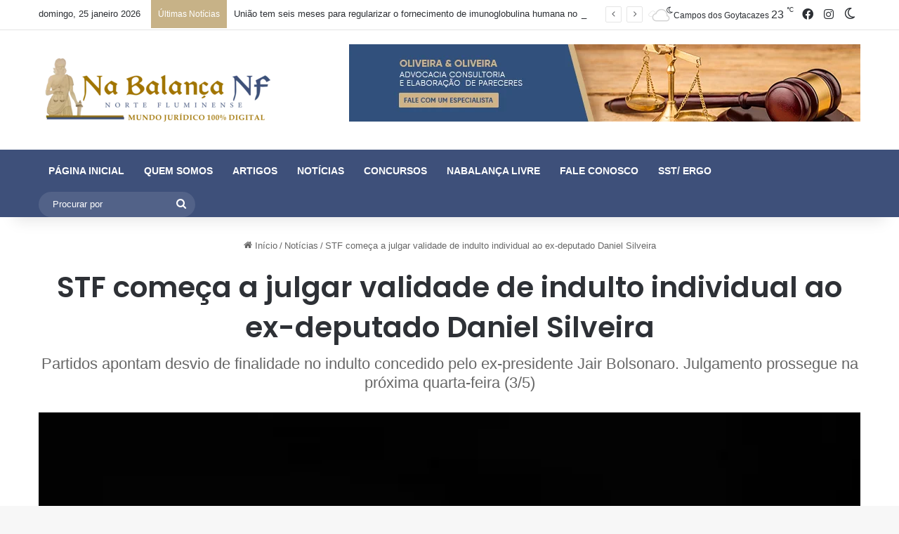

--- FILE ---
content_type: text/html; charset=UTF-8
request_url: https://nabalancanf.com.br/noticias/stf-comeca-a-julgar-validade-de-indulto-individual-ao-ex-deputado-daniel-silveira/
body_size: 32457
content:
<!DOCTYPE html>
<html lang="pt-BR" class="" data-skin="light">
<head>
	<meta charset="UTF-8" />
	<link rel="profile" href="https://gmpg.org/xfn/11" />
	<title>STF começa a julgar validade de indulto individual ao ex-deputado Daniel Silveira &#8211; Na Balança NF</title>

<meta http-equiv='x-dns-prefetch-control' content='on'>
<link rel='dns-prefetch' href='//cdnjs.cloudflare.com' />
<link rel='dns-prefetch' href='//ajax.googleapis.com' />
<link rel='dns-prefetch' href='//fonts.googleapis.com' />
<link rel='dns-prefetch' href='//fonts.gstatic.com' />
<link rel='dns-prefetch' href='//s.gravatar.com' />
<link rel='dns-prefetch' href='//www.google-analytics.com' />
<link rel='preload' as='script' href='https://ajax.googleapis.com/ajax/libs/webfont/1/webfont.js'>
<meta name='robots' content='max-image-preview:large' />
	<style>img:is([sizes="auto" i], [sizes^="auto," i]) { contain-intrinsic-size: 3000px 1500px }</style>
	<link rel="alternate" type="application/rss+xml" title="Feed para Na Balança NF &raquo;" href="https://nabalancanf.com.br/feed/" />
<link rel="alternate" type="application/rss+xml" title="Feed de comentários para Na Balança NF &raquo;" href="https://nabalancanf.com.br/comments/feed/" />
		<script type="text/javascript">
			try {
				if( 'undefined' != typeof localStorage ){
					var tieSkin = localStorage.getItem('tie-skin');
				}

				
				var html = document.getElementsByTagName('html')[0].classList,
						htmlSkin = 'light';

				if( html.contains('dark-skin') ){
					htmlSkin = 'dark';
				}

				if( tieSkin != null && tieSkin != htmlSkin ){
					html.add('tie-skin-inverted');
					var tieSkinInverted = true;
				}

				if( tieSkin == 'dark' ){
					html.add('dark-skin');
				}
				else if( tieSkin == 'light' ){
					html.remove( 'dark-skin' );
				}
				
			} catch(e) { console.log( e ) }

		</script>
		<link rel="alternate" type="application/rss+xml" title="Feed de comentários para Na Balança NF &raquo; STF começa a julgar validade de indulto individual ao ex-deputado Daniel Silveira" href="https://nabalancanf.com.br/noticias/stf-comeca-a-julgar-validade-de-indulto-individual-ao-ex-deputado-daniel-silveira/feed/" />

		<style type="text/css">
			:root{				
			--tie-preset-gradient-1: linear-gradient(135deg, rgba(6, 147, 227, 1) 0%, rgb(155, 81, 224) 100%);
			--tie-preset-gradient-2: linear-gradient(135deg, rgb(122, 220, 180) 0%, rgb(0, 208, 130) 100%);
			--tie-preset-gradient-3: linear-gradient(135deg, rgba(252, 185, 0, 1) 0%, rgba(255, 105, 0, 1) 100%);
			--tie-preset-gradient-4: linear-gradient(135deg, rgba(255, 105, 0, 1) 0%, rgb(207, 46, 46) 100%);
			--tie-preset-gradient-5: linear-gradient(135deg, rgb(238, 238, 238) 0%, rgb(169, 184, 195) 100%);
			--tie-preset-gradient-6: linear-gradient(135deg, rgb(74, 234, 220) 0%, rgb(151, 120, 209) 20%, rgb(207, 42, 186) 40%, rgb(238, 44, 130) 60%, rgb(251, 105, 98) 80%, rgb(254, 248, 76) 100%);
			--tie-preset-gradient-7: linear-gradient(135deg, rgb(255, 206, 236) 0%, rgb(152, 150, 240) 100%);
			--tie-preset-gradient-8: linear-gradient(135deg, rgb(254, 205, 165) 0%, rgb(254, 45, 45) 50%, rgb(107, 0, 62) 100%);
			--tie-preset-gradient-9: linear-gradient(135deg, rgb(255, 203, 112) 0%, rgb(199, 81, 192) 50%, rgb(65, 88, 208) 100%);
			--tie-preset-gradient-10: linear-gradient(135deg, rgb(255, 245, 203) 0%, rgb(182, 227, 212) 50%, rgb(51, 167, 181) 100%);
			--tie-preset-gradient-11: linear-gradient(135deg, rgb(202, 248, 128) 0%, rgb(113, 206, 126) 100%);
			--tie-preset-gradient-12: linear-gradient(135deg, rgb(2, 3, 129) 0%, rgb(40, 116, 252) 100%);
			--tie-preset-gradient-13: linear-gradient(135deg, #4D34FA, #ad34fa);
			--tie-preset-gradient-14: linear-gradient(135deg, #0057FF, #31B5FF);
			--tie-preset-gradient-15: linear-gradient(135deg, #FF007A, #FF81BD);
			--tie-preset-gradient-16: linear-gradient(135deg, #14111E, #4B4462);
			--tie-preset-gradient-17: linear-gradient(135deg, #F32758, #FFC581);

			
					--main-nav-background: #1f2024;
					--main-nav-secondry-background: rgba(0,0,0,0.2);
					--main-nav-primary-color: #0088ff;
					--main-nav-contrast-primary-color: #FFFFFF;
					--main-nav-text-color: #FFFFFF;
					--main-nav-secondry-text-color: rgba(225,255,255,0.5);
					--main-nav-main-border-color: rgba(255,255,255,0.07);
					--main-nav-secondry-border-color: rgba(255,255,255,0.04);
				--tie-buttons-radius: 8px;
			}
		</style>
	<meta name="viewport" content="width=device-width, initial-scale=1.0" /><script type="text/javascript">
/* <![CDATA[ */
window._wpemojiSettings = {"baseUrl":"https:\/\/s.w.org\/images\/core\/emoji\/16.0.1\/72x72\/","ext":".png","svgUrl":"https:\/\/s.w.org\/images\/core\/emoji\/16.0.1\/svg\/","svgExt":".svg","source":{"concatemoji":"https:\/\/nabalancanf.com.br\/wp-includes\/js\/wp-emoji-release.min.js?ver=5225a911f5afdafe12997797882bc500"}};
/*! This file is auto-generated */
!function(s,n){var o,i,e;function c(e){try{var t={supportTests:e,timestamp:(new Date).valueOf()};sessionStorage.setItem(o,JSON.stringify(t))}catch(e){}}function p(e,t,n){e.clearRect(0,0,e.canvas.width,e.canvas.height),e.fillText(t,0,0);var t=new Uint32Array(e.getImageData(0,0,e.canvas.width,e.canvas.height).data),a=(e.clearRect(0,0,e.canvas.width,e.canvas.height),e.fillText(n,0,0),new Uint32Array(e.getImageData(0,0,e.canvas.width,e.canvas.height).data));return t.every(function(e,t){return e===a[t]})}function u(e,t){e.clearRect(0,0,e.canvas.width,e.canvas.height),e.fillText(t,0,0);for(var n=e.getImageData(16,16,1,1),a=0;a<n.data.length;a++)if(0!==n.data[a])return!1;return!0}function f(e,t,n,a){switch(t){case"flag":return n(e,"\ud83c\udff3\ufe0f\u200d\u26a7\ufe0f","\ud83c\udff3\ufe0f\u200b\u26a7\ufe0f")?!1:!n(e,"\ud83c\udde8\ud83c\uddf6","\ud83c\udde8\u200b\ud83c\uddf6")&&!n(e,"\ud83c\udff4\udb40\udc67\udb40\udc62\udb40\udc65\udb40\udc6e\udb40\udc67\udb40\udc7f","\ud83c\udff4\u200b\udb40\udc67\u200b\udb40\udc62\u200b\udb40\udc65\u200b\udb40\udc6e\u200b\udb40\udc67\u200b\udb40\udc7f");case"emoji":return!a(e,"\ud83e\udedf")}return!1}function g(e,t,n,a){var r="undefined"!=typeof WorkerGlobalScope&&self instanceof WorkerGlobalScope?new OffscreenCanvas(300,150):s.createElement("canvas"),o=r.getContext("2d",{willReadFrequently:!0}),i=(o.textBaseline="top",o.font="600 32px Arial",{});return e.forEach(function(e){i[e]=t(o,e,n,a)}),i}function t(e){var t=s.createElement("script");t.src=e,t.defer=!0,s.head.appendChild(t)}"undefined"!=typeof Promise&&(o="wpEmojiSettingsSupports",i=["flag","emoji"],n.supports={everything:!0,everythingExceptFlag:!0},e=new Promise(function(e){s.addEventListener("DOMContentLoaded",e,{once:!0})}),new Promise(function(t){var n=function(){try{var e=JSON.parse(sessionStorage.getItem(o));if("object"==typeof e&&"number"==typeof e.timestamp&&(new Date).valueOf()<e.timestamp+604800&&"object"==typeof e.supportTests)return e.supportTests}catch(e){}return null}();if(!n){if("undefined"!=typeof Worker&&"undefined"!=typeof OffscreenCanvas&&"undefined"!=typeof URL&&URL.createObjectURL&&"undefined"!=typeof Blob)try{var e="postMessage("+g.toString()+"("+[JSON.stringify(i),f.toString(),p.toString(),u.toString()].join(",")+"));",a=new Blob([e],{type:"text/javascript"}),r=new Worker(URL.createObjectURL(a),{name:"wpTestEmojiSupports"});return void(r.onmessage=function(e){c(n=e.data),r.terminate(),t(n)})}catch(e){}c(n=g(i,f,p,u))}t(n)}).then(function(e){for(var t in e)n.supports[t]=e[t],n.supports.everything=n.supports.everything&&n.supports[t],"flag"!==t&&(n.supports.everythingExceptFlag=n.supports.everythingExceptFlag&&n.supports[t]);n.supports.everythingExceptFlag=n.supports.everythingExceptFlag&&!n.supports.flag,n.DOMReady=!1,n.readyCallback=function(){n.DOMReady=!0}}).then(function(){return e}).then(function(){var e;n.supports.everything||(n.readyCallback(),(e=n.source||{}).concatemoji?t(e.concatemoji):e.wpemoji&&e.twemoji&&(t(e.twemoji),t(e.wpemoji)))}))}((window,document),window._wpemojiSettings);
/* ]]> */
</script>
<link rel='stylesheet' id='vc_extensions_cqbundle_adminicon-css' href='https://nabalancanf.com.br/wp-content/plugins/vcextensionsbundle358/css/admin_icon.css?ver=5225a911f5afdafe12997797882bc500' type='text/css' media='all' />
<style id='wp-emoji-styles-inline-css' type='text/css'>

	img.wp-smiley, img.emoji {
		display: inline !important;
		border: none !important;
		box-shadow: none !important;
		height: 1em !important;
		width: 1em !important;
		margin: 0 0.07em !important;
		vertical-align: -0.1em !important;
		background: none !important;
		padding: 0 !important;
	}
</style>
<link rel='stylesheet' id='aikit_index_css-css' href='https://nabalancanf.com.br/wp-content/plugins/aikit/fe/build/style-index.css?ver=13debd92d7f608c70b03' type='text/css' media='all' />
<style id='global-styles-inline-css' type='text/css'>
:root{--wp--preset--aspect-ratio--square: 1;--wp--preset--aspect-ratio--4-3: 4/3;--wp--preset--aspect-ratio--3-4: 3/4;--wp--preset--aspect-ratio--3-2: 3/2;--wp--preset--aspect-ratio--2-3: 2/3;--wp--preset--aspect-ratio--16-9: 16/9;--wp--preset--aspect-ratio--9-16: 9/16;--wp--preset--color--black: #000000;--wp--preset--color--cyan-bluish-gray: #abb8c3;--wp--preset--color--white: #ffffff;--wp--preset--color--pale-pink: #f78da7;--wp--preset--color--vivid-red: #cf2e2e;--wp--preset--color--luminous-vivid-orange: #ff6900;--wp--preset--color--luminous-vivid-amber: #fcb900;--wp--preset--color--light-green-cyan: #7bdcb5;--wp--preset--color--vivid-green-cyan: #00d084;--wp--preset--color--pale-cyan-blue: #8ed1fc;--wp--preset--color--vivid-cyan-blue: #0693e3;--wp--preset--color--vivid-purple: #9b51e0;--wp--preset--gradient--vivid-cyan-blue-to-vivid-purple: linear-gradient(135deg,rgba(6,147,227,1) 0%,rgb(155,81,224) 100%);--wp--preset--gradient--light-green-cyan-to-vivid-green-cyan: linear-gradient(135deg,rgb(122,220,180) 0%,rgb(0,208,130) 100%);--wp--preset--gradient--luminous-vivid-amber-to-luminous-vivid-orange: linear-gradient(135deg,rgba(252,185,0,1) 0%,rgba(255,105,0,1) 100%);--wp--preset--gradient--luminous-vivid-orange-to-vivid-red: linear-gradient(135deg,rgba(255,105,0,1) 0%,rgb(207,46,46) 100%);--wp--preset--gradient--very-light-gray-to-cyan-bluish-gray: linear-gradient(135deg,rgb(238,238,238) 0%,rgb(169,184,195) 100%);--wp--preset--gradient--cool-to-warm-spectrum: linear-gradient(135deg,rgb(74,234,220) 0%,rgb(151,120,209) 20%,rgb(207,42,186) 40%,rgb(238,44,130) 60%,rgb(251,105,98) 80%,rgb(254,248,76) 100%);--wp--preset--gradient--blush-light-purple: linear-gradient(135deg,rgb(255,206,236) 0%,rgb(152,150,240) 100%);--wp--preset--gradient--blush-bordeaux: linear-gradient(135deg,rgb(254,205,165) 0%,rgb(254,45,45) 50%,rgb(107,0,62) 100%);--wp--preset--gradient--luminous-dusk: linear-gradient(135deg,rgb(255,203,112) 0%,rgb(199,81,192) 50%,rgb(65,88,208) 100%);--wp--preset--gradient--pale-ocean: linear-gradient(135deg,rgb(255,245,203) 0%,rgb(182,227,212) 50%,rgb(51,167,181) 100%);--wp--preset--gradient--electric-grass: linear-gradient(135deg,rgb(202,248,128) 0%,rgb(113,206,126) 100%);--wp--preset--gradient--midnight: linear-gradient(135deg,rgb(2,3,129) 0%,rgb(40,116,252) 100%);--wp--preset--font-size--small: 13px;--wp--preset--font-size--medium: 20px;--wp--preset--font-size--large: 36px;--wp--preset--font-size--x-large: 42px;--wp--preset--spacing--20: 0.44rem;--wp--preset--spacing--30: 0.67rem;--wp--preset--spacing--40: 1rem;--wp--preset--spacing--50: 1.5rem;--wp--preset--spacing--60: 2.25rem;--wp--preset--spacing--70: 3.38rem;--wp--preset--spacing--80: 5.06rem;--wp--preset--shadow--natural: 6px 6px 9px rgba(0, 0, 0, 0.2);--wp--preset--shadow--deep: 12px 12px 50px rgba(0, 0, 0, 0.4);--wp--preset--shadow--sharp: 6px 6px 0px rgba(0, 0, 0, 0.2);--wp--preset--shadow--outlined: 6px 6px 0px -3px rgba(255, 255, 255, 1), 6px 6px rgba(0, 0, 0, 1);--wp--preset--shadow--crisp: 6px 6px 0px rgba(0, 0, 0, 1);}:where(.is-layout-flex){gap: 0.5em;}:where(.is-layout-grid){gap: 0.5em;}body .is-layout-flex{display: flex;}.is-layout-flex{flex-wrap: wrap;align-items: center;}.is-layout-flex > :is(*, div){margin: 0;}body .is-layout-grid{display: grid;}.is-layout-grid > :is(*, div){margin: 0;}:where(.wp-block-columns.is-layout-flex){gap: 2em;}:where(.wp-block-columns.is-layout-grid){gap: 2em;}:where(.wp-block-post-template.is-layout-flex){gap: 1.25em;}:where(.wp-block-post-template.is-layout-grid){gap: 1.25em;}.has-black-color{color: var(--wp--preset--color--black) !important;}.has-cyan-bluish-gray-color{color: var(--wp--preset--color--cyan-bluish-gray) !important;}.has-white-color{color: var(--wp--preset--color--white) !important;}.has-pale-pink-color{color: var(--wp--preset--color--pale-pink) !important;}.has-vivid-red-color{color: var(--wp--preset--color--vivid-red) !important;}.has-luminous-vivid-orange-color{color: var(--wp--preset--color--luminous-vivid-orange) !important;}.has-luminous-vivid-amber-color{color: var(--wp--preset--color--luminous-vivid-amber) !important;}.has-light-green-cyan-color{color: var(--wp--preset--color--light-green-cyan) !important;}.has-vivid-green-cyan-color{color: var(--wp--preset--color--vivid-green-cyan) !important;}.has-pale-cyan-blue-color{color: var(--wp--preset--color--pale-cyan-blue) !important;}.has-vivid-cyan-blue-color{color: var(--wp--preset--color--vivid-cyan-blue) !important;}.has-vivid-purple-color{color: var(--wp--preset--color--vivid-purple) !important;}.has-black-background-color{background-color: var(--wp--preset--color--black) !important;}.has-cyan-bluish-gray-background-color{background-color: var(--wp--preset--color--cyan-bluish-gray) !important;}.has-white-background-color{background-color: var(--wp--preset--color--white) !important;}.has-pale-pink-background-color{background-color: var(--wp--preset--color--pale-pink) !important;}.has-vivid-red-background-color{background-color: var(--wp--preset--color--vivid-red) !important;}.has-luminous-vivid-orange-background-color{background-color: var(--wp--preset--color--luminous-vivid-orange) !important;}.has-luminous-vivid-amber-background-color{background-color: var(--wp--preset--color--luminous-vivid-amber) !important;}.has-light-green-cyan-background-color{background-color: var(--wp--preset--color--light-green-cyan) !important;}.has-vivid-green-cyan-background-color{background-color: var(--wp--preset--color--vivid-green-cyan) !important;}.has-pale-cyan-blue-background-color{background-color: var(--wp--preset--color--pale-cyan-blue) !important;}.has-vivid-cyan-blue-background-color{background-color: var(--wp--preset--color--vivid-cyan-blue) !important;}.has-vivid-purple-background-color{background-color: var(--wp--preset--color--vivid-purple) !important;}.has-black-border-color{border-color: var(--wp--preset--color--black) !important;}.has-cyan-bluish-gray-border-color{border-color: var(--wp--preset--color--cyan-bluish-gray) !important;}.has-white-border-color{border-color: var(--wp--preset--color--white) !important;}.has-pale-pink-border-color{border-color: var(--wp--preset--color--pale-pink) !important;}.has-vivid-red-border-color{border-color: var(--wp--preset--color--vivid-red) !important;}.has-luminous-vivid-orange-border-color{border-color: var(--wp--preset--color--luminous-vivid-orange) !important;}.has-luminous-vivid-amber-border-color{border-color: var(--wp--preset--color--luminous-vivid-amber) !important;}.has-light-green-cyan-border-color{border-color: var(--wp--preset--color--light-green-cyan) !important;}.has-vivid-green-cyan-border-color{border-color: var(--wp--preset--color--vivid-green-cyan) !important;}.has-pale-cyan-blue-border-color{border-color: var(--wp--preset--color--pale-cyan-blue) !important;}.has-vivid-cyan-blue-border-color{border-color: var(--wp--preset--color--vivid-cyan-blue) !important;}.has-vivid-purple-border-color{border-color: var(--wp--preset--color--vivid-purple) !important;}.has-vivid-cyan-blue-to-vivid-purple-gradient-background{background: var(--wp--preset--gradient--vivid-cyan-blue-to-vivid-purple) !important;}.has-light-green-cyan-to-vivid-green-cyan-gradient-background{background: var(--wp--preset--gradient--light-green-cyan-to-vivid-green-cyan) !important;}.has-luminous-vivid-amber-to-luminous-vivid-orange-gradient-background{background: var(--wp--preset--gradient--luminous-vivid-amber-to-luminous-vivid-orange) !important;}.has-luminous-vivid-orange-to-vivid-red-gradient-background{background: var(--wp--preset--gradient--luminous-vivid-orange-to-vivid-red) !important;}.has-very-light-gray-to-cyan-bluish-gray-gradient-background{background: var(--wp--preset--gradient--very-light-gray-to-cyan-bluish-gray) !important;}.has-cool-to-warm-spectrum-gradient-background{background: var(--wp--preset--gradient--cool-to-warm-spectrum) !important;}.has-blush-light-purple-gradient-background{background: var(--wp--preset--gradient--blush-light-purple) !important;}.has-blush-bordeaux-gradient-background{background: var(--wp--preset--gradient--blush-bordeaux) !important;}.has-luminous-dusk-gradient-background{background: var(--wp--preset--gradient--luminous-dusk) !important;}.has-pale-ocean-gradient-background{background: var(--wp--preset--gradient--pale-ocean) !important;}.has-electric-grass-gradient-background{background: var(--wp--preset--gradient--electric-grass) !important;}.has-midnight-gradient-background{background: var(--wp--preset--gradient--midnight) !important;}.has-small-font-size{font-size: var(--wp--preset--font-size--small) !important;}.has-medium-font-size{font-size: var(--wp--preset--font-size--medium) !important;}.has-large-font-size{font-size: var(--wp--preset--font-size--large) !important;}.has-x-large-font-size{font-size: var(--wp--preset--font-size--x-large) !important;}
:where(.wp-block-post-template.is-layout-flex){gap: 1.25em;}:where(.wp-block-post-template.is-layout-grid){gap: 1.25em;}
:where(.wp-block-columns.is-layout-flex){gap: 2em;}:where(.wp-block-columns.is-layout-grid){gap: 2em;}
:root :where(.wp-block-pullquote){font-size: 1.5em;line-height: 1.6;}
</style>
<link rel='stylesheet' id='aikit_bootstrap_icons_css-css' href='https://nabalancanf.com.br/wp-content/plugins/aikit/includes/openai/chatbot/../../css/bootstrap-icons.css?ver=4.12.2' type='text/css' media='all' />
<link rel='stylesheet' id='aikit-chatbot-css' href='https://nabalancanf.com.br/wp-content/plugins/aikit/includes/openai/chatbot/../../css/chatbot.css?ver=4.12.2' type='text/css' media='all' />
<link rel='stylesheet' id='contact-form-7-css' href='https://nabalancanf.com.br/wp-content/plugins/contact-form-7/includes/css/styles.css?ver=6.1.4' type='text/css' media='all' />
<link rel='stylesheet' id='taqyeem-buttons-style-css' href='https://nabalancanf.com.br/wp-content/plugins/taqyeem-buttons/assets/style.css?ver=5225a911f5afdafe12997797882bc500' type='text/css' media='all' />
<link rel='stylesheet' id='tie-css-base-css' href='https://nabalancanf.com.br/wp-content/themes/jannah/assets/css/base.min.css?ver=7.0.6' type='text/css' media='all' />
<link rel='stylesheet' id='tie-css-styles-css' href='https://nabalancanf.com.br/wp-content/themes/jannah/assets/css/style.min.css?ver=7.0.6' type='text/css' media='all' />
<link rel='stylesheet' id='tie-css-widgets-css' href='https://nabalancanf.com.br/wp-content/themes/jannah/assets/css/widgets.min.css?ver=7.0.6' type='text/css' media='all' />
<link rel='stylesheet' id='tie-css-helpers-css' href='https://nabalancanf.com.br/wp-content/themes/jannah/assets/css/helpers.min.css?ver=7.0.6' type='text/css' media='all' />
<link rel='stylesheet' id='tie-fontawesome5-css' href='https://nabalancanf.com.br/wp-content/themes/jannah/assets/css/fontawesome.css?ver=7.0.6' type='text/css' media='all' />
<link rel='stylesheet' id='tie-css-ilightbox-css' href='https://nabalancanf.com.br/wp-content/themes/jannah/assets/ilightbox/dark-skin/skin.css?ver=7.0.6' type='text/css' media='all' />
<link rel='stylesheet' id='tie-css-shortcodes-css' href='https://nabalancanf.com.br/wp-content/themes/jannah/assets/css/plugins/shortcodes.min.css?ver=7.0.6' type='text/css' media='all' />
<link rel='stylesheet' id='tie-css-single-css' href='https://nabalancanf.com.br/wp-content/themes/jannah/assets/css/single.min.css?ver=7.0.6' type='text/css' media='all' />
<link rel='stylesheet' id='tie-css-print-css' href='https://nabalancanf.com.br/wp-content/themes/jannah/assets/css/print.css?ver=7.0.6' type='text/css' media='print' />
<link rel='stylesheet' id='taqyeem-styles-css' href='https://nabalancanf.com.br/wp-content/themes/jannah/assets/css/plugins/taqyeem.min.css?ver=7.0.6' type='text/css' media='all' />
<link rel='stylesheet' id='tie-theme-child-css-css' href='https://nabalancanf.com.br/wp-content/themes/jannah-child/style.css?ver=5225a911f5afdafe12997797882bc500' type='text/css' media='all' />
<style id='tie-theme-child-css-inline-css' type='text/css'>
.wf-active .logo-text,.wf-active h1,.wf-active h2,.wf-active h3,.wf-active h4,.wf-active h5,.wf-active h6,.wf-active .the-subtitle{font-family: 'Poppins';}#main-nav .main-menu > ul > li > a{text-transform: uppercase;}:root:root{--brand-color: #3e507a;--dark-brand-color: #0c1e48;--bright-color: #FFFFFF;--base-color: #2c2f34;}#reading-position-indicator{box-shadow: 0 0 10px rgba( 62,80,122,0.7);}#main-nav ul.menu > li.tie-current-menu > a,#main-nav ul.menu > li:hover > a,#main-nav .spinner > div,.main-menu .mega-links-head:after{background-color: !important;}#main-nav a,#main-nav .dropdown-social-icons li a span,#autocomplete-suggestions.search-in-main-nav a {color: #FFFFFF !important;}#main-nav .main-menu ul.menu > li.tie-current-menu,#theme-header nav .menu > li > .menu-sub-content{border-color: ;}#main-nav .spinner-circle:after{color: !important;}:root:root{--brand-color: #3e507a;--dark-brand-color: #0c1e48;--bright-color: #FFFFFF;--base-color: #2c2f34;}#reading-position-indicator{box-shadow: 0 0 10px rgba( 62,80,122,0.7);}#main-nav ul.menu > li.tie-current-menu > a,#main-nav ul.menu > li:hover > a,#main-nav .spinner > div,.main-menu .mega-links-head:after{background-color: !important;}#main-nav a,#main-nav .dropdown-social-icons li a span,#autocomplete-suggestions.search-in-main-nav a {color: #FFFFFF !important;}#main-nav .main-menu ul.menu > li.tie-current-menu,#theme-header nav .menu > li > .menu-sub-content{border-color: ;}#main-nav .spinner-circle:after{color: !important;}#tie-container a.post-title:hover,#tie-container .post-title a:hover,#tie-container .thumb-overlay .thumb-title a:hover{background-size: 100% 2px;text-decoration: none !important;}a.post-title,.post-title a{background-image: linear-gradient(to bottom,#000 0%,#000 98%);background-size: 0 1px;background-repeat: no-repeat;background-position: left 100%;color: #000;}.dark-skin a.post-title,.dark-skin .post-title a{color: #fff;background-image: linear-gradient(to bottom,#fff 0%,#fff 98%);}#header-notification-bar{background: var( --tie-preset-gradient-13 );}#header-notification-bar{--tie-buttons-color: #FFFFFF;--tie-buttons-border-color: #FFFFFF;--tie-buttons-hover-color: #e1e1e1;--tie-buttons-hover-text: #000000;}#header-notification-bar{--tie-buttons-text: #000000;}#top-nav .breaking-title{color: #FFFFFF;}#top-nav .breaking-title:before{background-color: #c7b287;}#top-nav .breaking-news-nav li:hover{background-color: #c7b287;border-color: #c7b287;}#main-nav,#main-nav .menu-sub-content,#main-nav .comp-sub-menu,#main-nav ul.cats-vertical li a.is-active,#main-nav ul.cats-vertical li a:hover,#autocomplete-suggestions.search-in-main-nav{background-color: #3e507a;}#main-nav{border-width: 0;}#theme-header #main-nav:not(.fixed-nav){bottom: 0;}#main-nav .icon-basecloud-bg:after{color: #3e507a;}#autocomplete-suggestions.search-in-main-nav{border-color: rgba(255,255,255,0.07);}.main-nav-boxed #main-nav .main-menu-wrapper{border-width: 0;}#theme-header:not(.main-nav-boxed) #main-nav,.main-nav-boxed .main-menu-wrapper{border-right: 0 none !important;border-left : 0 none !important;border-bottom : 0 none !important;}#main-nav,#main-nav input,#main-nav #search-submit,#main-nav .fa-spinner,#main-nav .comp-sub-menu,#main-nav .tie-weather-widget{color: #ffffff;}#main-nav input::-moz-placeholder{color: #ffffff;}#main-nav input:-moz-placeholder{color: #ffffff;}#main-nav input:-ms-input-placeholder{color: #ffffff;}#main-nav input::-webkit-input-placeholder{color: #ffffff;}#main-nav .mega-menu .post-meta,#main-nav .mega-menu .post-meta a,#autocomplete-suggestions.search-in-main-nav .post-meta{color: rgba(255,255,255,0.6);}#main-nav .weather-icon .icon-cloud,#main-nav .weather-icon .icon-basecloud-bg,#main-nav .weather-icon .icon-cloud-behind{color: #ffffff !important;}#site-info{background-color: #3e507a;}.tie-cat-5,.tie-cat-item-5 > span{background-color:#e67e22 !important;color:#FFFFFF !important;}.tie-cat-5:after{border-top-color:#e67e22 !important;}.tie-cat-5:hover{background-color:#c86004 !important;}.tie-cat-5:hover:after{border-top-color:#c86004 !important;}.tie-cat-12,.tie-cat-item-12 > span{background-color:#2ecc71 !important;color:#FFFFFF !important;}.tie-cat-12:after{border-top-color:#2ecc71 !important;}.tie-cat-12:hover{background-color:#10ae53 !important;}.tie-cat-12:hover:after{border-top-color:#10ae53 !important;}.tie-cat-16,.tie-cat-item-16 > span{background-color:#9b59b6 !important;color:#FFFFFF !important;}.tie-cat-16:after{border-top-color:#9b59b6 !important;}.tie-cat-16:hover{background-color:#7d3b98 !important;}.tie-cat-16:hover:after{border-top-color:#7d3b98 !important;}.tie-cat-18,.tie-cat-item-18 > span{background-color:#34495e !important;color:#FFFFFF !important;}.tie-cat-18:after{border-top-color:#34495e !important;}.tie-cat-18:hover{background-color:#162b40 !important;}.tie-cat-18:hover:after{border-top-color:#162b40 !important;}.tie-cat-20,.tie-cat-item-20 > span{background-color:#795548 !important;color:#FFFFFF !important;}.tie-cat-20:after{border-top-color:#795548 !important;}.tie-cat-20:hover{background-color:#5b372a !important;}.tie-cat-20:hover:after{border-top-color:#5b372a !important;}.tie-cat-21,.tie-cat-item-21 > span{background-color:#4CAF50 !important;color:#FFFFFF !important;}.tie-cat-21:after{border-top-color:#4CAF50 !important;}.tie-cat-21:hover{background-color:#2e9132 !important;}.tie-cat-21:hover:after{border-top-color:#2e9132 !important;}@media (max-width: 991px){.side-aside.dark-skin{background: #3e507a;background: -webkit-linear-gradient(135deg,#3e507a,#3e507a );background: -moz-linear-gradient(135deg,#3e507a,#3e507a );background: -o-linear-gradient(135deg,#3e507a,#3e507a );background: linear-gradient(135deg,#3e507a,#3e507a );}}.tie-insta-header {margin-bottom: 15px;}.tie-insta-avatar a {width: 70px;height: 70px;display: block;position: relative;float: left;margin-right: 15px;margin-bottom: 15px;}.tie-insta-avatar a:before {content: "";position: absolute;width: calc(100% + 6px);height: calc(100% + 6px);left: -3px;top: -3px;border-radius: 50%;background: #d6249f;background: radial-gradient(circle at 30% 107%,#fdf497 0%,#fdf497 5%,#fd5949 45%,#d6249f 60%,#285AEB 90%);}.tie-insta-avatar a:after {position: absolute;content: "";width: calc(100% + 3px);height: calc(100% + 3px);left: -2px;top: -2px;border-radius: 50%;background: #fff;}.dark-skin .tie-insta-avatar a:after {background: #27292d;}.tie-insta-avatar img {border-radius: 50%;position: relative;z-index: 2;transition: all 0.25s;}.tie-insta-avatar img:hover {box-shadow: 0px 0px 15px 0 #6b54c6;}.tie-insta-info {font-size: 1.3em;font-weight: bold;margin-bottom: 5px;}
</style>
<script type="text/javascript" data-no-optimize="1" data-cfasync="false" src="https://nabalancanf.com.br/wp-includes/js/jquery/jquery.min.js?ver=3.7.1" id="jquery-core-js"></script>
<script type="text/javascript" src="https://nabalancanf.com.br/wp-includes/js/jquery/jquery-migrate.min.js?ver=3.4.1" id="jquery-migrate-js"></script>
<link rel="https://api.w.org/" href="https://nabalancanf.com.br/wp-json/" /><link rel="alternate" title="JSON" type="application/json" href="https://nabalancanf.com.br/wp-json/wp/v2/posts/108502" /><link rel="EditURI" type="application/rsd+xml" title="RSD" href="https://nabalancanf.com.br/xmlrpc.php?rsd" />

<link rel="canonical" href="https://nabalancanf.com.br/noticias/stf-comeca-a-julgar-validade-de-indulto-individual-ao-ex-deputado-daniel-silveira/" />
<link rel='shortlink' href='https://nabalancanf.com.br/?p=108502' />
<link rel="alternate" title="oEmbed (JSON)" type="application/json+oembed" href="https://nabalancanf.com.br/wp-json/oembed/1.0/embed?url=https%3A%2F%2Fnabalancanf.com.br%2Fnoticias%2Fstf-comeca-a-julgar-validade-de-indulto-individual-ao-ex-deputado-daniel-silveira%2F" />
<link rel="alternate" title="oEmbed (XML)" type="text/xml+oembed" href="https://nabalancanf.com.br/wp-json/oembed/1.0/embed?url=https%3A%2F%2Fnabalancanf.com.br%2Fnoticias%2Fstf-comeca-a-julgar-validade-de-indulto-individual-ao-ex-deputado-daniel-silveira%2F&#038;format=xml" />
<script type='text/javascript'>
/* <![CDATA[ */
var taqyeem = {"ajaxurl":"https://nabalancanf.com.br/wp-admin/admin-ajax.php" , "your_rating":"Your Rating:"};
/* ]]> */
</script>

<meta http-equiv="X-UA-Compatible" content="IE=edge">
<meta name="generator" content="Elementor 3.33.2; features: e_font_icon_svg, additional_custom_breakpoints; settings: css_print_method-external, google_font-enabled, font_display-swap">
      <meta name="onesignal" content="wordpress-plugin"/>
            <script>

      window.OneSignalDeferred = window.OneSignalDeferred || [];

      OneSignalDeferred.push(function(OneSignal) {
        var oneSignal_options = {};
        window._oneSignalInitOptions = oneSignal_options;

        oneSignal_options['serviceWorkerParam'] = { scope: '/wp-content/plugins/onesignal-free-web-push-notifications/sdk_files/push/onesignal/' };
oneSignal_options['serviceWorkerPath'] = 'OneSignalSDKWorker.js';

        OneSignal.Notifications.setDefaultUrl("https://nabalancanf.com.br");

        oneSignal_options['wordpress'] = true;
oneSignal_options['appId'] = 'f2ebc90e-c75a-4591-9f6e-ae32da7e6182';
oneSignal_options['allowLocalhostAsSecureOrigin'] = true;
oneSignal_options['welcomeNotification'] = { };
oneSignal_options['welcomeNotification']['disable'] = true;
oneSignal_options['path'] = "https://nabalancanf.com.br/wp-content/plugins/onesignal-free-web-push-notifications/sdk_files/";
oneSignal_options['safari_web_id'] = "web.onesignal.auto.474f3eff-1334-4c1b-9726-cf22982ee91f";
oneSignal_options['persistNotification'] = true;
oneSignal_options['promptOptions'] = { };
oneSignal_options['promptOptions']['actionMessage'] = "Deseja receber notícias do mundo jurídico em primeira mão?";
oneSignal_options['promptOptions']['acceptButtonText'] = "SIM";
oneSignal_options['promptOptions']['cancelButtonText'] = "NÃO, OBRIGADO!";
              OneSignal.init(window._oneSignalInitOptions);
              OneSignal.Slidedown.promptPush()      });

      function documentInitOneSignal() {
        var oneSignal_elements = document.getElementsByClassName("OneSignal-prompt");

        var oneSignalLinkClickHandler = function(event) { OneSignal.Notifications.requestPermission(); event.preventDefault(); };        for(var i = 0; i < oneSignal_elements.length; i++)
          oneSignal_elements[i].addEventListener('click', oneSignalLinkClickHandler, false);
      }

      if (document.readyState === 'complete') {
           documentInitOneSignal();
      }
      else {
           window.addEventListener("load", function(event){
               documentInitOneSignal();
          });
      }
    </script>
			<style>
				.e-con.e-parent:nth-of-type(n+4):not(.e-lazyloaded):not(.e-no-lazyload),
				.e-con.e-parent:nth-of-type(n+4):not(.e-lazyloaded):not(.e-no-lazyload) * {
					background-image: none !important;
				}
				@media screen and (max-height: 1024px) {
					.e-con.e-parent:nth-of-type(n+3):not(.e-lazyloaded):not(.e-no-lazyload),
					.e-con.e-parent:nth-of-type(n+3):not(.e-lazyloaded):not(.e-no-lazyload) * {
						background-image: none !important;
					}
				}
				@media screen and (max-height: 640px) {
					.e-con.e-parent:nth-of-type(n+2):not(.e-lazyloaded):not(.e-no-lazyload),
					.e-con.e-parent:nth-of-type(n+2):not(.e-lazyloaded):not(.e-no-lazyload) * {
						background-image: none !important;
					}
				}
			</style>
			<meta name="generator" content="Powered by WPBakery Page Builder - drag and drop page builder for WordPress."/>
<meta name="generator" content="Powered by Slider Revolution 6.7.38 - responsive, Mobile-Friendly Slider Plugin for WordPress with comfortable drag and drop interface." />
<link rel="icon" href="https://nabalancanf.com.br/wp-content/uploads/2020/04/52x52-FAVICON.png" sizes="32x32" />
<link rel="icon" href="https://nabalancanf.com.br/wp-content/uploads/2020/04/52x52-FAVICON.png" sizes="192x192" />
<link rel="apple-touch-icon" href="https://nabalancanf.com.br/wp-content/uploads/2020/04/52x52-FAVICON.png" />
<meta name="msapplication-TileImage" content="https://nabalancanf.com.br/wp-content/uploads/2020/04/52x52-FAVICON.png" />
<script>function setREVStartSize(e){
			//window.requestAnimationFrame(function() {
				window.RSIW = window.RSIW===undefined ? window.innerWidth : window.RSIW;
				window.RSIH = window.RSIH===undefined ? window.innerHeight : window.RSIH;
				try {
					var pw = document.getElementById(e.c).parentNode.offsetWidth,
						newh;
					pw = pw===0 || isNaN(pw) || (e.l=="fullwidth" || e.layout=="fullwidth") ? window.RSIW : pw;
					e.tabw = e.tabw===undefined ? 0 : parseInt(e.tabw);
					e.thumbw = e.thumbw===undefined ? 0 : parseInt(e.thumbw);
					e.tabh = e.tabh===undefined ? 0 : parseInt(e.tabh);
					e.thumbh = e.thumbh===undefined ? 0 : parseInt(e.thumbh);
					e.tabhide = e.tabhide===undefined ? 0 : parseInt(e.tabhide);
					e.thumbhide = e.thumbhide===undefined ? 0 : parseInt(e.thumbhide);
					e.mh = e.mh===undefined || e.mh=="" || e.mh==="auto" ? 0 : parseInt(e.mh,0);
					if(e.layout==="fullscreen" || e.l==="fullscreen")
						newh = Math.max(e.mh,window.RSIH);
					else{
						e.gw = Array.isArray(e.gw) ? e.gw : [e.gw];
						for (var i in e.rl) if (e.gw[i]===undefined || e.gw[i]===0) e.gw[i] = e.gw[i-1];
						e.gh = e.el===undefined || e.el==="" || (Array.isArray(e.el) && e.el.length==0)? e.gh : e.el;
						e.gh = Array.isArray(e.gh) ? e.gh : [e.gh];
						for (var i in e.rl) if (e.gh[i]===undefined || e.gh[i]===0) e.gh[i] = e.gh[i-1];
											
						var nl = new Array(e.rl.length),
							ix = 0,
							sl;
						e.tabw = e.tabhide>=pw ? 0 : e.tabw;
						e.thumbw = e.thumbhide>=pw ? 0 : e.thumbw;
						e.tabh = e.tabhide>=pw ? 0 : e.tabh;
						e.thumbh = e.thumbhide>=pw ? 0 : e.thumbh;
						for (var i in e.rl) nl[i] = e.rl[i]<window.RSIW ? 0 : e.rl[i];
						sl = nl[0];
						for (var i in nl) if (sl>nl[i] && nl[i]>0) { sl = nl[i]; ix=i;}
						var m = pw>(e.gw[ix]+e.tabw+e.thumbw) ? 1 : (pw-(e.tabw+e.thumbw)) / (e.gw[ix]);
						newh =  (e.gh[ix] * m) + (e.tabh + e.thumbh);
					}
					var el = document.getElementById(e.c);
					if (el!==null && el) el.style.height = newh+"px";
					el = document.getElementById(e.c+"_wrapper");
					if (el!==null && el) {
						el.style.height = newh+"px";
						el.style.display = "block";
					}
				} catch(e){
					console.log("Failure at Presize of Slider:" + e)
				}
			//});
		  };</script>
<noscript><style> .wpb_animate_when_almost_visible { opacity: 1; }</style></noscript><style id="yellow-pencil">
/*
	The following CSS generated by YellowPencil Plugin.
	https://yellowpencil.waspthemes.com
*/
#main-nav{background-color:#3e507a !important;}
</style></head>

<body id="tie-body" class="wp-singular post-template-default single single-post postid-108502 single-format-standard wp-theme-jannah wp-child-theme-jannah-child tie-no-js wrapper-has-shadow block-head-4 block-head-6 magazine2 is-thumb-overlay-disabled is-desktop is-header-layout-3 has-header-ad full-width post-layout-7 full-width-title-full-width-media is-standard-format has-mobile-share hide_breaking_news hide_share_post_bottom wpb-js-composer js-comp-ver-6.2.0 vc_responsive is-ajax-parent-post elementor-default elementor-kit-118960">



<div class="background-overlay">

	<div id="tie-container" class="site tie-container">

		
		<div id="tie-wrapper">

			
<header id="theme-header" class="theme-header header-layout-3 main-nav-dark main-nav-default-dark main-nav-below has-stream-item top-nav-active top-nav-light top-nav-default-light top-nav-above has-shadow has-normal-width-logo mobile-header-centered">
	
<nav id="top-nav"  class="has-date-breaking-components top-nav header-nav has-breaking-news" aria-label="Navegação Secundária">
	<div class="container">
		<div class="topbar-wrapper">

			
					<div class="topbar-today-date">
						domingo, 25 janeiro 2026 					</div>
					
			<div class="tie-alignleft">
				
<div class="breaking controls-is-active">

	<span class="breaking-title">
		<span class="tie-icon-bolt breaking-icon" aria-hidden="true"></span>
		<span class="breaking-title-text">Últimas Notícias</span>
	</span>

	<ul id="breaking-news-in-header" class="breaking-news" data-type="reveal" data-arrows="true">

		
							<li class="news-item">
								<a href="https://nabalancanf.com.br/noticias/uniao-tem-seis-meses-para-regularizar-o-fornecimento-de-imunoglobulina-humana-no-brasil/">União tem seis meses para regularizar o fornecimento de imunoglobulina humana no Brasil</a>
							</li>

							
							<li class="news-item">
								<a href="https://nabalancanf.com.br/noticias/trf3-reconhece-direito-de-motorista-de-onibus-a-aposentadoria-especial/">TRF3 reconhece direito de motorista de ônibus à aposentadoria especial</a>
							</li>

							
							<li class="news-item">
								<a href="https://nabalancanf.com.br/noticias/trf5-assegura-aposentadoria-especial-a-trabalhador-de-posto-de-combustiveis/">TRF5 assegura aposentadoria especial a trabalhador de posto de combustíveis</a>
							</li>

							
							<li class="news-item">
								<a href="https://nabalancanf.com.br/noticias/trf5-garante-fornecimento-de-medicamento-a-adolescente-com-dermatite-atopica-grave/">TRF5 garante fornecimento de medicamento a adolescente com dermatite atópica grave</a>
							</li>

							
							<li class="news-item">
								<a href="https://nabalancanf.com.br/noticias/trf1-garante-direito-de-agente-da-policia-federal-acompanhar-esposa-transferida-pelo-banco-do-brasil/">TRF1 garante direito de agente da Polícia Federal acompanhar esposa transferida pelo Banco do Brasil</a>
							</li>

							
							<li class="news-item">
								<a href="https://nabalancanf.com.br/noticias/mantido-o-direito-ao-seguro-desemprego-a-dirigente-religioso/">Mantido o direito ao seguro-desemprego a dirigente religioso</a>
							</li>

							
							<li class="news-item">
								<a href="https://nabalancanf.com.br/noticias/editora-e-autor-sao-responsabilizados-por-plagio-de-obras-tecnicas-da-embrapa/">Editora e autor são responsabilizados por plágio de obras técnicas da Embrapa</a>
							</li>

							
							<li class="news-item">
								<a href="https://nabalancanf.com.br/noticias/trf1-considera-excessiva-exigencia-de-cnis-alem-da-ctps-em-concurso-da-forca-aerea-brasileira/">TRF1 considera excessiva exigência de CNIS além da CTPS em concurso da Força Aérea Brasileira</a>
							</li>

							
							<li class="news-item">
								<a href="https://nabalancanf.com.br/noticias/trf1-confirma-que-treinador-de-futevolei-nao-e-obrigado-a-se-registrar-no-cref/">TRF1 confirma que treinador de futevôlei não é obrigado a se registrar no CREF</a>
							</li>

							
							<li class="news-item">
								<a href="https://nabalancanf.com.br/noticias/homem-que-alega-ter-comprado-fazenda-na-bahia-nao-consegue-reverter-penhora/">Homem que alega ter comprado fazenda na Bahia não consegue reverter penhora</a>
							</li>

							
	</ul>
</div><!-- #breaking /-->
			</div><!-- .tie-alignleft /-->

			<div class="tie-alignright">
				<ul class="components"><li class="weather-menu-item menu-item custom-menu-link">
				<div class="tie-weather-widget " title="Scattered Clouds">
					<div class="weather-wrap">

						<div class="weather-forecast-day small-weather-icons">
							
					<div class="weather-icon">
						<div class="icon-cloud"></div>
						<div class="icon-cloud-behind"></div>
						<div class="icon-basecloud-bg"></div>
						<div class="icon-moon-animi"></div>
					</div>
										</div><!-- .weather-forecast-day -->

						<div class="city-data">
							<span>Campos dos Goytacazes</span>
							<span class="weather-current-temp">
								23								<sup>&#x2103;</sup>
							</span>
						</div><!-- .city-data -->

					</div><!-- .weather-wrap -->
				</div><!-- .tie-weather-widget -->
				</li> <li class="social-icons-item"><a class="social-link facebook-social-icon" rel="external noopener nofollow" target="_blank" href="https://www.facebook.com/nabalancanf/"><span class="tie-social-icon tie-icon-facebook"></span><span class="screen-reader-text">Facebook</span></a></li><li class="social-icons-item"><a class="social-link instagram-social-icon" rel="external noopener nofollow" target="_blank" href="https://www.instagram.com/nabalancanf/"><span class="tie-social-icon tie-icon-instagram"></span><span class="screen-reader-text">Instagram</span></a></li> 	<li class="skin-icon menu-item custom-menu-link">
		<a href="#" class="change-skin" title="Switch skin">
			<span class="tie-icon-moon change-skin-icon" aria-hidden="true"></span>
			<span class="screen-reader-text">Switch skin</span>
		</a>
	</li>
	</ul><!-- Components -->			</div><!-- .tie-alignright /-->

		</div><!-- .topbar-wrapper /-->
	</div><!-- .container /-->
</nav><!-- #top-nav /-->

<div class="container header-container">
	<div class="tie-row logo-row">

		
		<div class="logo-wrapper">
			<div class="tie-col-md-4 logo-container clearfix">
				<div id="mobile-header-components-area_1" class="mobile-header-components"><ul class="components"><li class="mobile-component_menu custom-menu-link"><a href="#" id="mobile-menu-icon" class=""><span class="tie-mobile-menu-icon nav-icon is-layout-1"></span><span class="screen-reader-text">Menu</span></a></li></ul></div>
		<div id="logo" class="image-logo" >

			
			<a title="Na Balança NF" href="https://nabalancanf.com.br/">
				
				<picture class="tie-logo-default tie-logo-picture">
					
					<source class="tie-logo-source-default tie-logo-source" srcset="https://nabalancanf.com.br/wp-content/uploads/2020/05/logo-balança-aprovada-final.png">
					<img class="tie-logo-img-default tie-logo-img" src="https://nabalancanf.com.br/wp-content/uploads/2020/05/logo-balança-aprovada-final.png" alt="Na Balança NF" width="330" height="90" style="max-height:90px; width: auto;" />
				</picture>
						</a>

			
		</div><!-- #logo /-->

		<div id="mobile-header-components-area_2" class="mobile-header-components"><ul class="components"><li class="mobile-component_search custom-menu-link">
				<a href="#" class="tie-search-trigger-mobile">
					<span class="tie-icon-search tie-search-icon" aria-hidden="true"></span>
					<span class="screen-reader-text">Procurar por</span>
				</a>
			</li></ul></div>			</div><!-- .tie-col /-->
		</div><!-- .logo-wrapper /-->

		<div class="tie-col-md-8 stream-item stream-item-top-wrapper"><div class="stream-item-top">
					<a href="https://mywhats.net/nabalancanf" title="Oliveira &amp; Oliveira Advogados " target="_blank" rel="nofollow noopener">
						<img fetchpriority="high" src="https://nabalancanf.com.br/wp-content/uploads/2020/04/LOGO-OLIVEIRA.png" alt="Oliveira &amp; Oliveira Advogados " width="728" height="91" />
					</a>
				</div></div><!-- .tie-col /-->
	</div><!-- .tie-row /-->
</div><!-- .container /-->

<div class="main-nav-wrapper">
	<nav id="main-nav" data-skin="search-in-main-nav" class="main-nav header-nav live-search-parent menu-style-border-bottom menu-style-minimal"  aria-label="Navegação Primária">
		<div class="container">

			<div class="main-menu-wrapper">

				
				<div id="menu-components-wrap">

					
					<div class="main-menu main-menu-wrap">
						<div id="main-nav-menu" class="main-menu header-menu"><ul id="menu-main-menu" class="menu"><li id="menu-item-3902" class="menu-item menu-item-type-custom menu-item-object-custom menu-item-home menu-item-3902"><a href="https://nabalancanf.com.br">Página Inicial</a></li>
<li id="menu-item-15" class="menu-item menu-item-type-post_type menu-item-object-page menu-item-15"><a href="https://nabalancanf.com.br/quem-somos/">Quem Somos</a></li>
<li id="menu-item-34" class="menu-item menu-item-type-post_type menu-item-object-page menu-item-34"><a href="https://nabalancanf.com.br/artigos/">Artigos</a></li>
<li id="menu-item-36" class="menu-item menu-item-type-post_type menu-item-object-page current_page_parent menu-item-36 tie-current-menu"><a href="https://nabalancanf.com.br/noticias/">Notícias</a></li>
<li id="menu-item-16062" class="menu-item menu-item-type-custom menu-item-object-custom menu-item-16062"><a href="https://nabalancanf.com.br/tag/concursos">Concursos</a></li>
<li id="menu-item-35" class="menu-item menu-item-type-post_type menu-item-object-page menu-item-35"><a href="https://nabalancanf.com.br/nabalanca-livre/">NaBalança Livre</a></li>
<li id="menu-item-3903" class="menu-item menu-item-type-custom menu-item-object-custom menu-item-3903"><a href="https://nabalancanf.com.br/fale-conosco">Fale Conosco</a></li>
<li id="menu-item-119028" class="menu-item menu-item-type-post_type menu-item-object-page menu-item-119028"><a href="https://nabalancanf.com.br/saude-seguranca-do-trabalho-e-ergonomia/">SST/ ERGO</a></li>
</ul></div>					</div><!-- .main-menu /-->

					<ul class="components">			<li class="search-bar menu-item custom-menu-link" aria-label="Busca">
				<form method="get" id="search" action="https://nabalancanf.com.br/">
					<input id="search-input" class="is-ajax-search"  inputmode="search" type="text" name="s" title="Procurar por" placeholder="Procurar por" />
					<button id="search-submit" type="submit">
						<span class="tie-icon-search tie-search-icon" aria-hidden="true"></span>
						<span class="screen-reader-text">Procurar por</span>
					</button>
				</form>
			</li>
			</ul><!-- Components -->
				</div><!-- #menu-components-wrap /-->
			</div><!-- .main-menu-wrapper /-->
		</div><!-- .container /-->

			</nav><!-- #main-nav /-->
</div><!-- .main-nav-wrapper /-->

</header>

		<script type="text/javascript">
			try{if("undefined"!=typeof localStorage){var header,mnIsDark=!1,tnIsDark=!1;(header=document.getElementById("theme-header"))&&((header=header.classList).contains("main-nav-default-dark")&&(mnIsDark=!0),header.contains("top-nav-default-dark")&&(tnIsDark=!0),"dark"==tieSkin?(header.add("main-nav-dark","top-nav-dark"),header.remove("main-nav-light","top-nav-light")):"light"==tieSkin&&(mnIsDark||(header.remove("main-nav-dark"),header.add("main-nav-light")),tnIsDark||(header.remove("top-nav-dark"),header.add("top-nav-light"))))}}catch(a){console.log(a)}
		</script>
		
			<div class="container fullwidth-entry-title-wrapper">
				<div class="container-wrapper fullwidth-entry-title">
<header class="entry-header-outer">

	<nav id="breadcrumb"><a href="https://nabalancanf.com.br/"><span class="tie-icon-home" aria-hidden="true"></span> Início</a><em class="delimiter">/</em><a href="https://nabalancanf.com.br/category/noticias/">Notícias</a><em class="delimiter">/</em><span class="current">STF começa a julgar validade de indulto individual ao ex-deputado Daniel Silveira</span></nav><script type="application/ld+json">{"@context":"http:\/\/schema.org","@type":"BreadcrumbList","@id":"#Breadcrumb","itemListElement":[{"@type":"ListItem","position":1,"item":{"name":"In\u00edcio","@id":"https:\/\/nabalancanf.com.br\/"}},{"@type":"ListItem","position":2,"item":{"name":"Not\u00edcias","@id":"https:\/\/nabalancanf.com.br\/category\/noticias\/"}}]}</script>
	<div class="entry-header">

		
		<h1 class="post-title entry-title">
			STF começa a julgar validade de indulto individual ao ex-deputado Daniel Silveira		</h1>

					<h2 class="entry-sub-title">Partidos apontam desvio de finalidade no indulto concedido pelo ex-presidente Jair Bolsonaro. Julgamento prossegue na próxima quarta-feira (3/5)</h2>
				</div><!-- .entry-header /-->

	
	
</header><!-- .entry-header-outer /-->


				</div>
			</div>
		<div class="container fullwidth-featured-area-wrapper"><div  class="featured-area"><div class="featured-area-inner"><figure class="single-featured-image"><img width="420" height="224" src="https://nabalancanf.com.br/wp-content/uploads/2023/05/bancoImagemSco_AP_501249.jpg" class="attachment-full size-full wp-post-image" alt="" data-main-img="1" decoding="async" srcset="https://nabalancanf.com.br/wp-content/uploads/2023/05/bancoImagemSco_AP_501249.jpg 420w, https://nabalancanf.com.br/wp-content/uploads/2023/05/bancoImagemSco_AP_501249-300x160.jpg 300w" sizes="(max-width: 420px) 100vw, 420px" /></figure></div></div></div><!-- .container /--><div id="content" class="site-content container"><div id="main-content-row" class="tie-row main-content-row">

<div class="main-content tie-col-md-12" role="main">

	
	<article id="the-post" class="container-wrapper post-content tie-standard tie-autoloaded-post" data-post-url="https://nabalancanf.com.br/noticias/stf-comeca-a-julgar-validade-de-indulto-individual-ao-ex-deputado-daniel-silveira/" data-post-title="STF começa a julgar validade de indulto individual ao ex-deputado Daniel Silveira" data-post-edit="https://nabalancanf.com.br/wp-admin/post.php?post=108502&amp;action=edit" data-share-title="STF%20come%C3%A7a%20a%20julgar%20validade%20de%20indulto%20individual%20ao%20ex-deputado%20Daniel%20Silveira" data-share-link="https://nabalancanf.com.br/?p=108502" data-share-image="https://nabalancanf.com.br/wp-content/uploads/2023/05/bancoImagemSco_AP_501249.jpg">

		

		<div class="entry-content entry clearfix">

			
			<p>O Supremo Tribunal Federal (STF) começou a julgar quatro arguições de descumprimento de preceito fundamental (ADPFs) que pedem a nulidade do decreto presidencial que concedeu indulto individual ao ex-deputado federal Daniel Silveira. As ADPFs 964, 965, 966 e 967 foram apresentadas pela Rede Sustentabilidade, pelo Partido Democrático Trabalhista (PDT), pelo Cidadania e pelo Partido Socialismo e Liberdade (PSOL), respectivamente.</p>
<p>Na sessão desta nesta quinta-feira (27), o colegiado ouviu as sustentações das partes, terceiros interessados e também a manifestação do procurador-geral da República, Augusto Aras. O julgamento prosseguirá na próxima quarta-feira (3/5), com o voto da relatora, ministra Rosa Weber, presidente do STF.</p>
<h5><b>Caso</b></h5>
<p>Em 20/4/2022, o então parlamentar foi condenado pelo STF, no julgamento da Ação Penal (AP) 1044, a oito anos e nove meses de reclusão, em regime inicial fechado, por crimes de ameaça ao Estado Democrático de Direito e coação no curso do processo. No dia seguinte, o então presidente da República, Jair Bolsonaro, concedeu o indulto fundamentando que a sociedade estaria em comoção pela condenação de Silveira que “somente fez uso de sua liberdade de expressão”.</p>
<h5><b>Desvio de finalidade</b></h5>
<p>O representante do PDT argumentou que o decreto foi editado com desvio de finalidade, sem considerar o interesse público, apenas para beneficiar um aliado político de Bolsonaro. No mesmo sentido, o advogado do PSOL afirmou que o ex-presidente incentivou Silveira a praticar crimes para depois perdoá-lo. Segundo ele, o perdão está diretamente relacionado com a escalada de ataques à democracia que culminaram na invasão das sedes dos três Poderes, ocorrida em 8/1.</p>
<h5><b>Abuso de poder</b></h5>
<p>O representante do Cidadania afirmou que, além de desvio de finalidade, houve abuso de poder, pois o indulto foi concedido apenas porque Silveira é aliado político do ex-presidente. Ele ressaltou que não havia comoção pública nem interesse humanitário. O representante do PT, que falou como amicus curiae, afirmou que o perdão deve ser medida humanitária, mas que, neste caso, visou apenas afrontar a sentença condenatória expedida pelo STF.</p>
<h5><b>Ato discricionário do chefe de Estado</b></h5>
<p>Augusto Aras, por sua vez, defendeu a validade do decreto. Para ele, a motivação para a edição de indultos pelo presidente da República é política e não administrativa, por esse motivo não se pode falar em desvio de finalidade. Aras ressaltou, porém, que o indulto extingue somente os efeitos primários da condenação (execução da pena), não atingindo os secundários, penais e extrapenais, conforme a Súmula 631 do Superior Tribunal de Justiça (STJ).</p>
<p>PR/CR//AD</p>

			<div class="stream-item stream-item-below-post-content"><span class="stream-title">O NABALANCANF APENAS REPOSTA A NOTÍCIA QUE SE FEZ PÚBLICA SEM TECER QUALQUER COMENTÁRIO A RESPEITO DA MATÉRIA OU SE RESPONSABILIZAR PELA MESMA. TEM O CUNHO MERAMENTE INFORMATIVO.</span></div>
					<div class="post-bottom-meta post-bottom-source" id="post-bottom-source">
						<div class="post-bottom-meta-title">
							<span class="tie-icon-link" aria-hidden="true"></span> Fonte
						</div>
						<span class="tagcloud"><a href="https://portal.stf.jus.br/noticias/verNoticiaDetalhe.asp?idConteudo=506395&#038;ori=1" target="_blank" rel="nofollow noopener">STF</a>
						</span>
					</div>
				
		</div><!-- .entry-content /-->

				<div id="post-extra-info">
			<div class="theiaStickySidebar">
				
			</div>
		</div>

		<div class="clearfix"></div>
		<script id="tie-schema-json" type="application/ld+json">{"@context":"http:\/\/schema.org","@type":"NewsArticle","dateCreated":"2023-05-02T14:41:51-03:00","datePublished":"2023-05-02T14:41:51-03:00","dateModified":"2023-05-02T14:41:51-03:00","headline":"STF come\u00e7a a julgar validade de indulto individual ao ex-deputado Daniel Silveira","name":"STF come\u00e7a a julgar validade de indulto individual ao ex-deputado Daniel Silveira","keywords":[],"url":"https:\/\/nabalancanf.com.br\/noticias\/stf-comeca-a-julgar-validade-de-indulto-individual-ao-ex-deputado-daniel-silveira\/","description":"O Supremo Tribunal Federal (STF) come\u00e7ou a julgar quatro argui\u00e7\u00f5es de descumprimento de preceito fundamental (ADPFs) que pedem a nulidade do decreto presidencial que concedeu indulto individual ao ex-","copyrightYear":"2023","articleSection":"Not\u00edcias","articleBody":"O Supremo Tribunal Federal (STF) come\u00e7ou a julgar quatro argui\u00e7\u00f5es de descumprimento de preceito fundamental (ADPFs) que pedem a nulidade do decreto presidencial que concedeu indulto individual ao ex-deputado federal Daniel Silveira. As ADPFs 964, 965, 966 e 967 foram apresentadas pela Rede Sustentabilidade, pelo Partido Democr\u00e1tico Trabalhista (PDT), pelo Cidadania e pelo Partido Socialismo e Liberdade (PSOL), respectivamente.\r\n\r\nNa sess\u00e3o desta nesta quinta-feira (27), o colegiado ouviu as sustenta\u00e7\u00f5es das partes, terceiros interessados e tamb\u00e9m a manifesta\u00e7\u00e3o do procurador-geral da Rep\u00fablica, Augusto Aras. O julgamento prosseguir\u00e1 na pr\u00f3xima quarta-feira (3\/5), com o voto da relatora, ministra Rosa Weber, presidente do STF.\r\nCaso\r\nEm 20\/4\/2022, o ent\u00e3o parlamentar foi condenado pelo STF, no julgamento da A\u00e7\u00e3o Penal (AP) 1044, a oito anos e nove meses de reclus\u00e3o, em regime inicial fechado, por crimes de amea\u00e7a ao Estado Democr\u00e1tico de Direito e coa\u00e7\u00e3o no curso do processo. No dia seguinte, o ent\u00e3o presidente da Rep\u00fablica, Jair Bolsonaro, concedeu o indulto fundamentando que a sociedade estaria em como\u00e7\u00e3o pela condena\u00e7\u00e3o de Silveira que \u201csomente fez uso de sua liberdade de express\u00e3o\u201d.\r\nDesvio de finalidade\r\nO representante do PDT argumentou que o decreto foi editado com desvio de finalidade, sem considerar o interesse p\u00fablico, apenas para beneficiar um aliado pol\u00edtico de Bolsonaro. No mesmo sentido, o advogado do PSOL afirmou que o ex-presidente incentivou Silveira a praticar crimes para depois perdo\u00e1-lo. Segundo ele, o perd\u00e3o est\u00e1 diretamente relacionado com a escalada de ataques \u00e0 democracia que culminaram na invas\u00e3o das sedes dos tr\u00eas Poderes, ocorrida em 8\/1.\r\nAbuso de poder\r\nO representante do Cidadania afirmou que, al\u00e9m de desvio de finalidade, houve abuso de poder, pois o indulto foi concedido apenas porque Silveira \u00e9 aliado pol\u00edtico do ex-presidente. Ele ressaltou que n\u00e3o havia como\u00e7\u00e3o p\u00fablica nem interesse humanit\u00e1rio. O representante do PT, que falou como amicus curiae, afirmou que o perd\u00e3o deve ser medida humanit\u00e1ria, mas que, neste caso, visou apenas afrontar a senten\u00e7a condenat\u00f3ria expedida pelo STF.\r\nAto discricion\u00e1rio do chefe de Estado\r\nAugusto Aras, por sua vez, defendeu a validade do decreto. Para ele, a motiva\u00e7\u00e3o para a edi\u00e7\u00e3o de indultos pelo presidente da Rep\u00fablica \u00e9 pol\u00edtica e n\u00e3o administrativa, por esse motivo n\u00e3o se pode falar em desvio de finalidade. Aras ressaltou, por\u00e9m, que o indulto extingue somente os efeitos prim\u00e1rios da condena\u00e7\u00e3o (execu\u00e7\u00e3o da pena), n\u00e3o atingindo os secund\u00e1rios, penais e extrapenais, conforme a S\u00famula 631 do Superior Tribunal de Justi\u00e7a (STJ).\r\n\r\nPR\/CR\/\/AD","publisher":{"@id":"#Publisher","@type":"Organization","name":"Na Balan\u00e7a NF","logo":{"@type":"ImageObject","url":"https:\/\/nabalancanf.com.br\/wp-content\/uploads\/2020\/05\/logo-balan\u00e7a-aprovada-final.png"},"sameAs":["https:\/\/www.facebook.com\/nabalancanf\/","https:\/\/www.instagram.com\/nabalancanf\/"]},"sourceOrganization":{"@id":"#Publisher"},"copyrightHolder":{"@id":"#Publisher"},"mainEntityOfPage":{"@type":"WebPage","@id":"https:\/\/nabalancanf.com.br\/noticias\/stf-comeca-a-julgar-validade-de-indulto-individual-ao-ex-deputado-daniel-silveira\/","breadcrumb":{"@id":"#Breadcrumb"}},"author":{"@type":"Person","name":"Julia Carvalho","url":"https:\/\/nabalancanf.com.br\/author\/juliacarvalho\/"},"image":{"@type":"ImageObject","url":"https:\/\/nabalancanf.com.br\/wp-content\/uploads\/2023\/05\/bancoImagemSco_AP_501249.jpg","width":1200,"height":224}}</script>

		<div id="share-buttons-bottom" class="share-buttons share-buttons-bottom">
			<div class="share-links  share-centered icons-only share-rounded">
										<div class="share-title">
							<span class="tie-icon-share" aria-hidden="true"></span>
							<span> Compartilhar</span>
						</div>
						
				<a href="https://www.facebook.com/sharer.php?u=https://nabalancanf.com.br/?p=108502" rel="external noopener nofollow" title="Facebook" target="_blank" class="facebook-share-btn " data-raw="https://www.facebook.com/sharer.php?u={post_link}">
					<span class="share-btn-icon tie-icon-facebook"></span> <span class="screen-reader-text">Facebook</span>
				</a>
				<a href="https://twitter.com/intent/tweet?text=STF%20come%C3%A7a%20a%20julgar%20validade%20de%20indulto%20individual%20ao%20ex-deputado%20Daniel%20Silveira&#038;url=https://nabalancanf.com.br/?p=108502" rel="external noopener nofollow" title="X" target="_blank" class="twitter-share-btn " data-raw="https://twitter.com/intent/tweet?text={post_title}&amp;url={post_link}">
					<span class="share-btn-icon tie-icon-twitter"></span> <span class="screen-reader-text">X</span>
				</a>
				<a href="https://www.linkedin.com/shareArticle?mini=true&#038;url=https://nabalancanf.com.br/noticias/stf-comeca-a-julgar-validade-de-indulto-individual-ao-ex-deputado-daniel-silveira/&#038;title=STF%20come%C3%A7a%20a%20julgar%20validade%20de%20indulto%20individual%20ao%20ex-deputado%20Daniel%20Silveira" rel="external noopener nofollow" title="Linkedin" target="_blank" class="linkedin-share-btn " data-raw="https://www.linkedin.com/shareArticle?mini=true&amp;url={post_full_link}&amp;title={post_title}">
					<span class="share-btn-icon tie-icon-linkedin"></span> <span class="screen-reader-text">Linkedin</span>
				</a>
				<a href="https://pinterest.com/pin/create/button/?url=https://nabalancanf.com.br/?p=108502&#038;description=STF%20come%C3%A7a%20a%20julgar%20validade%20de%20indulto%20individual%20ao%20ex-deputado%20Daniel%20Silveira&#038;media=https://nabalancanf.com.br/wp-content/uploads/2023/05/bancoImagemSco_AP_501249.jpg" rel="external noopener nofollow" title="Pinterest" target="_blank" class="pinterest-share-btn " data-raw="https://pinterest.com/pin/create/button/?url={post_link}&amp;description={post_title}&amp;media={post_img}">
					<span class="share-btn-icon tie-icon-pinterest"></span> <span class="screen-reader-text">Pinterest</span>
				</a>
				<a href="fb-messenger://share?app_id=5303202981&display=popup&link=https://nabalancanf.com.br/?p=108502&redirect_uri=https://nabalancanf.com.br/?p=108502" rel="external noopener nofollow" title="Messenger" target="_blank" class="messenger-mob-share-btn messenger-share-btn " data-raw="fb-messenger://share?app_id=5303202981&display=popup&link={post_link}&redirect_uri={post_link}">
					<span class="share-btn-icon tie-icon-messenger"></span> <span class="screen-reader-text">Messenger</span>
				</a>
				<a href="https://www.facebook.com/dialog/send?app_id=5303202981&#038;display=popup&#038;link=https://nabalancanf.com.br/?p=108502&#038;redirect_uri=https://nabalancanf.com.br/?p=108502" rel="external noopener nofollow" title="Messenger" target="_blank" class="messenger-desktop-share-btn messenger-share-btn " data-raw="https://www.facebook.com/dialog/send?app_id=5303202981&display=popup&link={post_link}&redirect_uri={post_link}">
					<span class="share-btn-icon tie-icon-messenger"></span> <span class="screen-reader-text">Messenger</span>
				</a>
				<a href="https://api.whatsapp.com/send?text=STF%20come%C3%A7a%20a%20julgar%20validade%20de%20indulto%20individual%20ao%20ex-deputado%20Daniel%20Silveira%20https://nabalancanf.com.br/?p=108502" rel="external noopener nofollow" title="WhatsApp" target="_blank" class="whatsapp-share-btn " data-raw="https://api.whatsapp.com/send?text={post_title}%20{post_link}">
					<span class="share-btn-icon tie-icon-whatsapp"></span> <span class="screen-reader-text">WhatsApp</span>
				</a>
				<a href="https://telegram.me/share/url?url=https://nabalancanf.com.br/?p=108502&text=STF%20come%C3%A7a%20a%20julgar%20validade%20de%20indulto%20individual%20ao%20ex-deputado%20Daniel%20Silveira" rel="external noopener nofollow" title="Telegram" target="_blank" class="telegram-share-btn " data-raw="https://telegram.me/share/url?url={post_link}&text={post_title}">
					<span class="share-btn-icon tie-icon-paper-plane"></span> <span class="screen-reader-text">Telegram</span>
				</a>
				<a href="mailto:?subject=STF%20come%C3%A7a%20a%20julgar%20validade%20de%20indulto%20individual%20ao%20ex-deputado%20Daniel%20Silveira&#038;body=https://nabalancanf.com.br/?p=108502" rel="external noopener nofollow" title="Compartilhar via e-mail" target="_blank" class="email-share-btn " data-raw="mailto:?subject={post_title}&amp;body={post_link}">
					<span class="share-btn-icon tie-icon-envelope"></span> <span class="screen-reader-text">Compartilhar via e-mail</span>
				</a>
				<a href="#" rel="external noopener nofollow" title="Imprimir" target="_blank" class="print-share-btn " data-raw="#">
					<span class="share-btn-icon tie-icon-print"></span> <span class="screen-reader-text">Imprimir</span>
				</a>			</div><!-- .share-links /-->
		</div><!-- .share-buttons /-->

		
	</article><!-- #the-post /-->

	
	<div class="post-components">

			<div id="comments" class="comments-area">

		

		<div id="add-comment-block" class="container-wrapper">	<div id="respond" class="comment-respond">
		<h3 id="reply-title" class="comment-reply-title the-global-title has-block-head-4">Deixe um comentário <small><a rel="nofollow" id="cancel-comment-reply-link" href="/noticias/stf-comeca-a-julgar-validade-de-indulto-individual-ao-ex-deputado-daniel-silveira/#respond" style="display:none;">Cancelar resposta</a></small></h3><form action="https://nabalancanf.com.br/wp-comments-post.php" method="post" id="commentform" class="comment-form"><p class="comment-notes"><span id="email-notes">O seu endereço de e-mail não será publicado.</span> <span class="required-field-message">Campos obrigatórios são marcados com <span class="required">*</span></span></p><p class="comment-form-comment"><label for="comment">Comentário <span class="required">*</span></label> <textarea id="comment" name="comment" cols="45" rows="8" maxlength="65525" required></textarea></p><p class="comment-form-author"><label for="author">Nome <span class="required">*</span></label> <input id="author" name="author" type="text" value="" size="30" maxlength="245" autocomplete="name" required /></p>
<p class="comment-form-email"><label for="email">E-mail <span class="required">*</span></label> <input id="email" name="email" type="email" value="" size="30" maxlength="100" aria-describedby="email-notes" autocomplete="email" required /></p>
<p class="comment-form-url"><label for="url">Site</label> <input id="url" name="url" type="url" value="" size="30" maxlength="200" autocomplete="url" /></p>
<p class="comment-form-cookies-consent"><input id="wp-comment-cookies-consent" name="wp-comment-cookies-consent" type="checkbox" value="yes" /> <label for="wp-comment-cookies-consent">Salvar meus dados neste navegador para a próxima vez que eu comentar.</label></p>
<p class="aiowps-captcha hide-when-displaying-tfa-input"><label for="aiowps-captcha-answer-6976d2b3453e2">Digite uma resposta em números:</label><div class="aiowps-captcha-equation hide-when-displaying-tfa-input"><strong>3 &#215; 4 = <input type="hidden" name="aiowps-captcha-string-info" class="aiowps-captcha-string-info" value="9e591flnnl" /><input type="hidden" name="aiowps-captcha-temp-string" class="aiowps-captcha-temp-string" value="1769394867" /><input type="text" size="2" id="aiowps-captcha-answer-6976d2b3453e2" class="aiowps-captcha-answer" name="aiowps-captcha-answer" value="" autocomplete="off" /></strong></div></p><p class="form-submit"><input name="submit" type="submit" id="submit" class="submit" value="Publicar comentário" /> <input type='hidden' name='comment_post_ID' value='108502' id='comment_post_ID' />
<input type='hidden' name='comment_parent' id='comment_parent' value='0' />
</p> <p class="comment-form-aios-antibot-keys"><input type="hidden" name="ljisq6o3" value="1p19sostsv2b" ><input type="hidden" name="xw1ls4gj" value="3o9e3i6m86ld" ><input type="hidden" name="4nghwvkw" value="17q9l8qgnnqw" ><input type="hidden" name="aios_antibot_keys_expiry" id="aios_antibot_keys_expiry" value="1769731200"></p></form>	</div><!-- #respond -->
	</div><!-- #add-comment-block /-->
	</div><!-- .comments-area -->


	</div><!-- .post-components /-->

	
</div><!-- .main-content -->

</div><!-- .main-content-row /-->
				<script data-no-optimize="1" data-cfasync="false">var tieAutoLoadPosts = [{"share_title":"STF%20concede%20liberdade%20provis%C3%B3ria%20a%20acampados%20em%20frente%20a%20quart%C3%A9is%20do%20norte%20do%20pa%C3%ADs%20no%20dia%209%2F1","share_link":"https:\/\/nabalancanf.com.br\/?p=108499","share_full_link":"https:\/\/nabalancanf.com.br\/noticias\/stf-concede-liberdade-provisoria-a-acampados-em-frente-a-quarteis-do-norte-do-pais-no-dia-9-1\/","share_image":"https:\/\/nabalancanf.com.br\/wp-content\/uploads\/2023\/05\/bancoImagemSco_AP_501246.jpg","id":108499,"url":"https:\/\/nabalancanf.com.br\/noticias\/stf-concede-liberdade-provisoria-a-acampados-em-frente-a-quarteis-do-norte-do-pais-no-dia-9-1\/","edit_url":"https:\/\/nabalancanf.com.br\/wp-admin\/post.php?post=108499&amp;action=edit","title":"STF concede liberdade provis\u00f3ria a acampados em frente a quart\u00e9is do norte do pa\u00eds no dia 9\/1","src":"https:\/\/nabalancanf.com.br\/noticias\/stf-concede-liberdade-provisoria-a-acampados-em-frente-a-quarteis-do-norte-do-pais-no-dia-9-1\/?tie-ajax-post=1"},{"share_title":"STF%20derruba%20lei%20de%20Rond%C3%B4nia%20que%20previa%20condi%C3%A7%C3%B5es%20para%20a%20contrata%C3%A7%C3%A3o%20de%20jovens%20aprendizes","share_link":"https:\/\/nabalancanf.com.br\/?p=108495","share_full_link":"https:\/\/nabalancanf.com.br\/noticias\/stf-derruba-lei-de-rondonia-que-previa-condicoes-para-a-contratacao-de-jovens-aprendizes\/","share_image":"https:\/\/nabalancanf.com.br\/wp-content\/uploads\/2023\/05\/bancoImagemSco_AP_501233-1.jpg","id":108495,"url":"https:\/\/nabalancanf.com.br\/noticias\/stf-derruba-lei-de-rondonia-que-previa-condicoes-para-a-contratacao-de-jovens-aprendizes\/","edit_url":"https:\/\/nabalancanf.com.br\/wp-admin\/post.php?post=108495&amp;action=edit","title":"STF derruba lei de Rond\u00f4nia que previa condi\u00e7\u00f5es para a contrata\u00e7\u00e3o de jovens aprendizes","src":"https:\/\/nabalancanf.com.br\/noticias\/stf-derruba-lei-de-rondonia-que-previa-condicoes-para-a-contratacao-de-jovens-aprendizes\/?tie-ajax-post=1"},{"share_title":"STF%20mant%C3%A9m%20lei%20municipal%20que%20autorizou%20cria%C3%A7%C3%A3o%20da%20Empresa%20Cuiabana%20de%20Sa%C3%BAde%20P%C3%BAblica","share_link":"https:\/\/nabalancanf.com.br\/?p=108492","share_full_link":"https:\/\/nabalancanf.com.br\/noticias\/stf-mantem-lei-municipal-que-autorizou-criacao-da-empresa-cuiabana-de-saude-publica\/","share_image":"https:\/\/nabalancanf.com.br\/wp-content\/uploads\/2023\/05\/bancoImagemSco_AP_491458.jpg","id":108492,"url":"https:\/\/nabalancanf.com.br\/noticias\/stf-mantem-lei-municipal-que-autorizou-criacao-da-empresa-cuiabana-de-saude-publica\/","edit_url":"https:\/\/nabalancanf.com.br\/wp-admin\/post.php?post=108492&amp;action=edit","title":"STF mant\u00e9m lei municipal que autorizou cria\u00e7\u00e3o da Empresa Cuiabana de Sa\u00fade P\u00fablica","src":"https:\/\/nabalancanf.com.br\/noticias\/stf-mantem-lei-municipal-que-autorizou-criacao-da-empresa-cuiabana-de-saude-publica\/?tie-ajax-post=1"},{"share_title":"Autoridade%20penitenci%C3%A1ria%20deve%20se%20manifestar%20sobre%20necessidade%20de%20transfer%C3%AAncia%20de%20Anderson%20Torres%20para%20hospital","share_link":"https:\/\/nabalancanf.com.br\/?p=108489","share_full_link":"https:\/\/nabalancanf.com.br\/noticias\/autoridade-penitenciaria-deve-se-manifestar-sobre-necessidade-de-transferencia-de-anderson-torres-para-hospital\/","share_image":"https:\/\/nabalancanf.com.br\/wp-content\/uploads\/2023\/05\/bancoImagemSco_IA_501233.jpg","id":108489,"url":"https:\/\/nabalancanf.com.br\/noticias\/autoridade-penitenciaria-deve-se-manifestar-sobre-necessidade-de-transferencia-de-anderson-torres-para-hospital\/","edit_url":"https:\/\/nabalancanf.com.br\/wp-admin\/post.php?post=108489&amp;action=edit","title":"Autoridade penitenci\u00e1ria deve se manifestar sobre necessidade de transfer\u00eancia de Anderson Torres para hospital","src":"https:\/\/nabalancanf.com.br\/noticias\/autoridade-penitenciaria-deve-se-manifestar-sobre-necessidade-de-transferencia-de-anderson-torres-para-hospital\/?tie-ajax-post=1"},{"share_title":"Supremo%20suspende%20decis%C3%A3o%20que%20impedia%20exibi%C3%A7%C3%A3o%20de%20document%C3%A1rio%20sobre%20Opera%C3%A7%C3%A3o%20Calv%C3%A1rio","share_link":"https:\/\/nabalancanf.com.br\/?p=108486","share_full_link":"https:\/\/nabalancanf.com.br\/noticias\/supremo-suspende-decisao-que-impedia-exibicao-de-documentario-sobre-operacao-calvario\/","share_image":"https:\/\/nabalancanf.com.br\/wp-content\/uploads\/2023\/05\/bancoImagemSco_AP_500987.jpg","id":108486,"url":"https:\/\/nabalancanf.com.br\/noticias\/supremo-suspende-decisao-que-impedia-exibicao-de-documentario-sobre-operacao-calvario\/","edit_url":"https:\/\/nabalancanf.com.br\/wp-admin\/post.php?post=108486&amp;action=edit","title":"Supremo suspende decis\u00e3o que impedia exibi\u00e7\u00e3o de document\u00e1rio sobre Opera\u00e7\u00e3o Calv\u00e1rio","src":"https:\/\/nabalancanf.com.br\/noticias\/supremo-suspende-decisao-que-impedia-exibicao-de-documentario-sobre-operacao-calvario\/?tie-ajax-post=1"},{"share_title":"STF%20derruba%20lei%20do%20DF%20que%20determinava%20instala%C3%A7%C3%A3o%20de%20lacres%20eletr%C3%B4nicos%20em%20postos%20de%20combust%C3%ADveis","share_link":"https:\/\/nabalancanf.com.br\/?p=108483","share_full_link":"https:\/\/nabalancanf.com.br\/noticias\/stf-derruba-lei-do-df-que-determinava-instalacao-de-lacres-eletronicos-em-postos-de-combustiveis\/","share_image":"https:\/\/nabalancanf.com.br\/wp-content\/uploads\/2023\/05\/bancoImagemSco_AP_501162.jpg","id":108483,"url":"https:\/\/nabalancanf.com.br\/noticias\/stf-derruba-lei-do-df-que-determinava-instalacao-de-lacres-eletronicos-em-postos-de-combustiveis\/","edit_url":"https:\/\/nabalancanf.com.br\/wp-admin\/post.php?post=108483&amp;action=edit","title":"STF derruba lei do DF que determinava instala\u00e7\u00e3o de lacres eletr\u00f4nicos em postos de combust\u00edveis","src":"https:\/\/nabalancanf.com.br\/noticias\/stf-derruba-lei-do-df-que-determinava-instalacao-de-lacres-eletronicos-em-postos-de-combustiveis\/?tie-ajax-post=1"},{"share_title":"TJPB%20%C3%A9%20pioneiro%20em%20Programa%20de%20aten%C3%A7%C3%A3o%20integral%20%C3%A0%20pessoa%20com%20transtorno%20mental%20em%20conflito%20com%20a%20lei","share_link":"https:\/\/nabalancanf.com.br\/?p=108480","share_full_link":"https:\/\/nabalancanf.com.br\/noticias\/tjpb-e-pioneiro-em-programa-de-atencao-integral-a-pessoa-com-transtorno-mental-em-conflito-com-a-lei\/","share_image":"https:\/\/nabalancanf.com.br\/wp-content\/uploads\/2023\/05\/tjpb-scaled.jpg","id":108480,"url":"https:\/\/nabalancanf.com.br\/noticias\/tjpb-e-pioneiro-em-programa-de-atencao-integral-a-pessoa-com-transtorno-mental-em-conflito-com-a-lei\/","edit_url":"https:\/\/nabalancanf.com.br\/wp-admin\/post.php?post=108480&amp;action=edit","title":"TJPB \u00e9 pioneiro em Programa de aten\u00e7\u00e3o integral \u00e0 pessoa com transtorno mental em conflito com a lei","src":"https:\/\/nabalancanf.com.br\/noticias\/tjpb-e-pioneiro-em-programa-de-atencao-integral-a-pessoa-com-transtorno-mental-em-conflito-com-a-lei\/?tie-ajax-post=1"},{"share_title":"Justi%C3%A7a%20Federal%20leva%20assist%C3%AAncia%20a%20comunidades%20quilombolas%20no%20interior%20de%20Goi%C3%A1s","share_link":"https:\/\/nabalancanf.com.br\/?p=108477","share_full_link":"https:\/\/nabalancanf.com.br\/noticias\/justica-federal-leva-assistencia-a-comunidades-quilombolas-no-interior-de-goias\/","share_image":"https:\/\/nabalancanf.com.br\/wp-content\/uploads\/2023\/05\/21be943f4dfe521e9de449d9983c558e.jpg","id":108477,"url":"https:\/\/nabalancanf.com.br\/noticias\/justica-federal-leva-assistencia-a-comunidades-quilombolas-no-interior-de-goias\/","edit_url":"https:\/\/nabalancanf.com.br\/wp-admin\/post.php?post=108477&amp;action=edit","title":"Justi\u00e7a Federal leva assist\u00eancia a comunidades quilombolas no interior de Goi\u00e1s","src":"https:\/\/nabalancanf.com.br\/noticias\/justica-federal-leva-assistencia-a-comunidades-quilombolas-no-interior-de-goias\/?tie-ajax-post=1"},{"share_title":"Justi%C3%A7a%20Potiguar%20promove%20simp%C3%B3sio%20sobre%20os%20desafios%20da%20ado%C3%A7%C3%A3o","share_link":"https:\/\/nabalancanf.com.br\/?p=108474","share_full_link":"https:\/\/nabalancanf.com.br\/noticias\/justica-potiguar-promove-simposio-sobre-os-desafios-da-adocao\/","share_image":"https:\/\/nabalancanf.com.br\/wp-content\/uploads\/2023\/05\/acolhimento-especialistas.jpg","id":108474,"url":"https:\/\/nabalancanf.com.br\/noticias\/justica-potiguar-promove-simposio-sobre-os-desafios-da-adocao\/","edit_url":"https:\/\/nabalancanf.com.br\/wp-admin\/post.php?post=108474&amp;action=edit","title":"Justi\u00e7a Potiguar promove simp\u00f3sio sobre os desafios da ado\u00e7\u00e3o","src":"https:\/\/nabalancanf.com.br\/noticias\/justica-potiguar-promove-simposio-sobre-os-desafios-da-adocao\/?tie-ajax-post=1"},{"share_title":"TJCE%20normatiza%20fluxo%20de%20recebimento%20e%20monitoramento%20de%20casos%20de%20tortura%20ou%20maus-tratos","share_link":"https:\/\/nabalancanf.com.br\/?p=108471","share_full_link":"https:\/\/nabalancanf.com.br\/noticias\/tjce-normatiza-fluxo-de-recebimento-e-monitoramento-de-casos-de-tortura-ou-maus-tratos\/","share_image":"https:\/\/nabalancanf.com.br\/wp-content\/uploads\/2023\/05\/tjce.jpg","id":108471,"url":"https:\/\/nabalancanf.com.br\/noticias\/tjce-normatiza-fluxo-de-recebimento-e-monitoramento-de-casos-de-tortura-ou-maus-tratos\/","edit_url":"https:\/\/nabalancanf.com.br\/wp-admin\/post.php?post=108471&amp;action=edit","title":"TJCE normatiza fluxo de recebimento e monitoramento de casos de tortura ou maus-tratos","src":"https:\/\/nabalancanf.com.br\/noticias\/tjce-normatiza-fluxo-de-recebimento-e-monitoramento-de-casos-de-tortura-ou-maus-tratos\/?tie-ajax-post=1"}];</script>
				<div id="tie-infinte-posts-iframes-wrapper">
					<div id="tie-infinte-posts-iframes">
					</div>

					<div id="tie-infinte-posts-loading"><div class="loader-overlay">
				<div class="spinner">
					<div class="bounce1"></div>
					<div class="bounce2"></div>
					<div class="bounce3"> </div>
				</div>
			</div></div>
				</div>
			</div><!-- #content /-->
<footer id="footer" class="site-footer dark-skin dark-widgetized-area">

	
			<div id="site-info" class="site-info site-info-layout-2">
				<div class="container">
					<div class="tie-row">
						<div class="tie-col-md-12">

							<div class="copyright-text copyright-text-first">Na Balança NF © 2022, Todos os direitos reservados</div><div class="copyright-text copyright-text-second">Desenvolvido por <a href="https://sitesqueconvertem.net"> <img src="https://drapple.tech/wp-content/uploads/2022/05/logo-sites-que-convertem-white.png" width="100"> </a></div>
						</div><!-- .tie-col /-->
					</div><!-- .tie-row /-->
				</div><!-- .container /-->
			</div><!-- #site-info /-->
			
</footer><!-- #footer /-->




		<div id="share-buttons-mobile" class="share-buttons share-buttons-mobile">
			<div class="share-links  icons-only">
				
				<a href="https://www.facebook.com/sharer.php?u=https://nabalancanf.com.br/?p=108502" rel="external noopener nofollow" title="Facebook" target="_blank" class="facebook-share-btn " data-raw="https://www.facebook.com/sharer.php?u={post_link}">
					<span class="share-btn-icon tie-icon-facebook"></span> <span class="screen-reader-text">Facebook</span>
				</a>
				<a href="https://twitter.com/intent/tweet?text=STF%20come%C3%A7a%20a%20julgar%20validade%20de%20indulto%20individual%20ao%20ex-deputado%20Daniel%20Silveira&#038;url=https://nabalancanf.com.br/?p=108502" rel="external noopener nofollow" title="X" target="_blank" class="twitter-share-btn " data-raw="https://twitter.com/intent/tweet?text={post_title}&amp;url={post_link}">
					<span class="share-btn-icon tie-icon-twitter"></span> <span class="screen-reader-text">X</span>
				</a>
				<a href="https://www.linkedin.com/shareArticle?mini=true&#038;url=https://nabalancanf.com.br/noticias/stf-comeca-a-julgar-validade-de-indulto-individual-ao-ex-deputado-daniel-silveira/&#038;title=STF%20come%C3%A7a%20a%20julgar%20validade%20de%20indulto%20individual%20ao%20ex-deputado%20Daniel%20Silveira" rel="external noopener nofollow" title="Linkedin" target="_blank" class="linkedin-share-btn " data-raw="https://www.linkedin.com/shareArticle?mini=true&amp;url={post_full_link}&amp;title={post_title}">
					<span class="share-btn-icon tie-icon-linkedin"></span> <span class="screen-reader-text">Linkedin</span>
				</a>
				<a href="https://api.whatsapp.com/send?text=STF%20come%C3%A7a%20a%20julgar%20validade%20de%20indulto%20individual%20ao%20ex-deputado%20Daniel%20Silveira%20https://nabalancanf.com.br/?p=108502" rel="external noopener nofollow" title="WhatsApp" target="_blank" class="whatsapp-share-btn " data-raw="https://api.whatsapp.com/send?text={post_title}%20{post_link}">
					<span class="share-btn-icon tie-icon-whatsapp"></span> <span class="screen-reader-text">WhatsApp</span>
				</a>
				<a href="https://telegram.me/share/url?url=https://nabalancanf.com.br/?p=108502&text=STF%20come%C3%A7a%20a%20julgar%20validade%20de%20indulto%20individual%20ao%20ex-deputado%20Daniel%20Silveira" rel="external noopener nofollow" title="Telegram" target="_blank" class="telegram-share-btn " data-raw="https://telegram.me/share/url?url={post_link}&text={post_title}">
					<span class="share-btn-icon tie-icon-paper-plane"></span> <span class="screen-reader-text">Telegram</span>
				</a>			</div><!-- .share-links /-->
		</div><!-- .share-buttons /-->

		<div class="mobile-share-buttons-spacer"></div>

		</div><!-- #tie-wrapper /-->

		
	<aside class=" side-aside normal-side dark-skin dark-widgetized-area is-fullwidth appear-from-left" aria-label="Barra lateral secundária" style="visibility: hidden;">
		<div data-height="100%" class="side-aside-wrapper has-custom-scroll">

			<a href="#" class="close-side-aside remove big-btn">
				<span class="screen-reader-text">Fechar</span>
			</a><!-- .close-side-aside /-->


			
				<div id="mobile-container">

					
					<div id="mobile-menu" class="hide-menu-icons">
											</div><!-- #mobile-menu /-->

											<div id="mobile-social-icons" class="social-icons-widget solid-social-icons">
							<ul><li class="social-icons-item"><a class="social-link facebook-social-icon" rel="external noopener nofollow" target="_blank" href="https://www.facebook.com/nabalancanf/"><span class="tie-social-icon tie-icon-facebook"></span><span class="screen-reader-text">Facebook</span></a></li><li class="social-icons-item"><a class="social-link instagram-social-icon" rel="external noopener nofollow" target="_blank" href="https://www.instagram.com/nabalancanf/"><span class="tie-social-icon tie-icon-instagram"></span><span class="screen-reader-text">Instagram</span></a></li></ul> 
						</div><!-- #mobile-social-icons /-->
						
				</div><!-- #mobile-container /-->
			

			
		</div><!-- .side-aside-wrapper /-->
	</aside><!-- .side-aside /-->

	
	</div><!-- #tie-container /-->
</div><!-- .background-overlay /-->


		<script>
			window.RS_MODULES = window.RS_MODULES || {};
			window.RS_MODULES.modules = window.RS_MODULES.modules || {};
			window.RS_MODULES.waiting = window.RS_MODULES.waiting || [];
			window.RS_MODULES.defered = true;
			window.RS_MODULES.moduleWaiting = window.RS_MODULES.moduleWaiting || {};
			window.RS_MODULES.type = 'compiled';
		</script>
		<script type="speculationrules">
{"prefetch":[{"source":"document","where":{"and":[{"href_matches":"\/*"},{"not":{"href_matches":["\/wp-*.php","\/wp-admin\/*","\/wp-content\/uploads\/*","\/wp-content\/*","\/wp-content\/plugins\/*","\/wp-content\/themes\/jannah-child\/*","\/wp-content\/themes\/jannah\/*","\/*\\?(.+)"]}},{"not":{"selector_matches":"a[rel~=\"nofollow\"]"}},{"not":{"selector_matches":".no-prefetch, .no-prefetch a"}}]},"eagerness":"conservative"}]}
</script>
        <div class="aikit-chat-widget d-none" data-default-view="collapsed" data-chat-id="7a9d7971cd96b43f419e27022d8690b30f6265d18ce433e7c49e8aab85ae444e">
            <div class="aikit-chat-container">
                <div class="aikit-chat">
                    <div class="aikit-chat-header">
                        <h2 class="aikit-chat-welcome">
                            <span>
                                Especialista                            </span>
                        </h2>
                        <button class="aikit-exit-chat" type="button" aria-label="Exit Chat">
                            <svg class="aikit-down-arrow" xmlns="http://www.w3.org/2000/svg" height="24" viewBox="0 0 24 24" width="24">
                                <path d="M0 0h24v24H0z" fill="none"></path>
                                <path d="M11.67 3.87L9.9 2.1 0 12l9.9 9.9 1.77-1.77L3.54 12z"></path>
                            </svg>
                            <span>Minimize</span>
                        </button>
                    </div>
                    <div id="aikit-conversation">
                        <div id="aikit-messages">
                            <div class="aikit-message aikit-message-bot">
                                <span class="aikit-message-content">
                                    Olá! você têm alguma dúvida?                                </span>
                            </div>
                            
                        </div>
                    </div>
                    <div class="aikit-input-group">
                        <div class="aikit-footer-input-wrapper">
                            <hr>
                            <textarea id="aikit-new-message-textarea" rows="1" placeholder="Digite sua dúvida..." tabindex="0"></textarea>
                        </div>
                    </div>
                </div>
            </div>
            <div class="aikit-button">
                <button type="button" class="aikit-button-body aikit-chatbot-send-button" tabindex="0">
                    <i>
                        <svg xmlns="http://www.w3.org/2000/svg" width="16" height="16" fill="currentColor" class="bi bi-send" viewBox="0 0 16 16">
                            <path d="M15.854.146a.5.5 0 0 1 .11.54l-5.819 14.547a.75.75 0 0 1-1.329.124l-3.178-4.995L.643 7.184a.75.75 0 0 1 .124-1.33L15.314.037a.5.5 0 0 1 .54.11ZM6.636 10.07l2.761 4.338L14.13 2.576 6.636 10.07Zm6.787-8.201L1.591 6.602l4.339 2.76 7.494-7.493Z"/>
                        </svg>
                    </i>
                </button>
            </div>

            <div class="aikit-button aikit-open-chat-button">
                <button type="button" class="aikit-button-body" tabindex="0">
                    <i>
                        <svg xmlns="http://www.w3.org/2000/svg" width="16" height="16" fill="currentColor" class="bi bi-chat-fill" viewBox="0 0 16 16">
                            <path d="M8 15c4.418 0 8-3.134 8-7s-3.582-7-8-7-8 3.134-8 7c0 1.76.743 3.37 1.97 4.6-.097 1.016-.417 2.13-.771 2.966-.079.186.074.394.273.362 2.256-.37 3.597-.938 4.18-1.234A9.06 9.06 0 0 0 8 15z"/>
                        </svg>
                    </i>
                </button>
            </div>
        </div>
                <script>
            (function () {
                document.addEventListener("DOMContentLoaded", function (e) {
                    if (document.hasOwnProperty("visibilityState") && document.visibilityState === "prerender") {
                        return;
                    }

                                            if (navigator.webdriver || /bot|crawler|spider|crawling/i.test(navigator.userAgent)) {
                            return;
                        }
                                        
                    let referrer_url = null;

                    if (typeof document.referrer === 'string' && document.referrer.length > 0) {
                        referrer_url = document.referrer;
                    }

                    const params = location.search.slice(1).split('&').reduce((acc, s) => {
                        const [k, v] = s.split('=')
                        return Object.assign(acc, {[k]: v})
                    }, {})

                    const url = "https://nabalancanf.com.br/wp-json/iawp/search"
                    const body = {
                        referrer_url,
                        utm_source: params.utm_source,
                        utm_medium: params.utm_medium,
                        utm_campaign: params.utm_campaign,
                        utm_term: params.utm_term,
                        utm_content: params.utm_content,
                        ...{"payload":{"resource":"singular","singular_id":"108502","page":1},"signature":"5dcbdc4fec6061daa25c2597a06dbec8"}                    }
                    const xhr = new XMLHttpRequest()
                    xhr.open("POST", url, true)
                    xhr.setRequestHeader("Content-Type", "application/json;charset=UTF-8")
                    xhr.send(JSON.stringify(body))
                })
            })();
        </script>
        <div id="autocomplete-suggestions" class="autocomplete-suggestions"></div><div id="is-scroller-outer"><div id="is-scroller"></div></div><div id="fb-root"></div>		<div id="tie-popup-search-mobile" class="tie-popup tie-popup-search-wrap" style="display: none;">
			<a href="#" class="tie-btn-close remove big-btn light-btn">
				<span class="screen-reader-text">Fechar</span>
			</a>
			<div class="popup-search-wrap-inner">

				<div class="live-search-parent pop-up-live-search" data-skin="live-search-popup" aria-label="Busca">

										<form method="get" class="tie-popup-search-form" action="https://nabalancanf.com.br/">
							<input class="tie-popup-search-input " inputmode="search" type="text" name="s" title="Procurar por" autocomplete="off" placeholder="Procurar por" />
							<button class="tie-popup-search-submit" type="submit">
								<span class="tie-icon-search tie-search-icon" aria-hidden="true"></span>
								<span class="screen-reader-text">Procurar por</span>
							</button>
						</form>
						
				</div><!-- .pop-up-live-search /-->

			</div><!-- .popup-search-wrap-inner /-->
		</div><!-- .tie-popup-search-wrap /-->
					<script>
				const lazyloadRunObserver = () => {
					const lazyloadBackgrounds = document.querySelectorAll( `.e-con.e-parent:not(.e-lazyloaded)` );
					const lazyloadBackgroundObserver = new IntersectionObserver( ( entries ) => {
						entries.forEach( ( entry ) => {
							if ( entry.isIntersecting ) {
								let lazyloadBackground = entry.target;
								if( lazyloadBackground ) {
									lazyloadBackground.classList.add( 'e-lazyloaded' );
								}
								lazyloadBackgroundObserver.unobserve( entry.target );
							}
						});
					}, { rootMargin: '200px 0px 200px 0px' } );
					lazyloadBackgrounds.forEach( ( lazyloadBackground ) => {
						lazyloadBackgroundObserver.observe( lazyloadBackground );
					} );
				};
				const events = [
					'DOMContentLoaded',
					'elementor/lazyload/observe',
				];
				events.forEach( ( event ) => {
					document.addEventListener( event, lazyloadRunObserver );
				} );
			</script>
			<link rel='stylesheet' id='rs-plugin-settings-css' href='//nabalancanf.com.br/wp-content/plugins/revslider/sr6/assets/css/rs6.css?ver=6.7.38' type='text/css' media='all' />
<style id='rs-plugin-settings-inline-css' type='text/css'>
#rs-demo-id {}
</style>
<script type="text/javascript" src="https://nabalancanf.com.br/wp-content/plugins/aikit/includes/openai/chatbot/../../js/chatbot.js?ver=4.12.2" id="aikit-chatbot-js"></script>
<script type="text/javascript" id="aikit-chatbot-js-after">
/* <![CDATA[ */
var aikitChatbot ={"nonce":"6fc9461ed9","siteUrl":"https:\/\/nabalancanf.com.br","pageContent":"O Supremo Tribunal Federal (STF) come\u00e7ou a julgar quatro argui\u00e7\u00f5es de descumprimento de preceito fundamental (ADPFs) que pedem a nulidade do decreto presidencial que concedeu indulto individual ao ex-deputado federal Daniel Silveira. As ADPFs 964, 965, 966 e 967 foram apresentadas pela Rede Sustentabilidade, pelo Partido Democr\u00e1tico Trabalhista (PDT), pelo Cidadania e pelo Partido Socialismo e Liberdade (PSOL), respectivamente.\r\n\r\nNa sess\u00e3o desta nesta quinta-feira (27), o colegiado ouviu as sustenta\u00e7\u00f5es das partes, terceiros interessados e tamb\u00e9m a manifesta\u00e7\u00e3o do procurador-geral da Rep\u00fablica, Augusto Aras. O julgamento prosseguir\u00e1 na pr\u00f3xima quarta-feira (3\/5), com o voto da relatora, ministra Rosa Weber, presidente do STF.\r\nCaso\r\nEm 20\/4\/2022, o ent\u00e3o parlamentar foi condenado pelo STF, no julgamento da A\u00e7\u00e3o Penal (AP) 1044, a oito anos e nove meses de reclus\u00e3o, em regime inicial fechado, por crimes de amea\u00e7a ao Estado Democr\u00e1tico de Direito e coa\u00e7\u00e3o no curso do processo. No dia seguinte, o ent\u00e3o presidente da Rep\u00fablica, Jair Bolsonaro, concedeu o indulto fundamentando que a sociedade estaria em como\u00e7\u00e3o pela condena\u00e7\u00e3o de Silveira que \u201csomente fez uso de sua liberdade de express\u00e3o\u201d.\r\nDesvio de finalidade\r\nO representante do PDT argumentou que o decreto foi editado com desvio de finalidade, sem considerar o interesse p\u00fablico, apenas para beneficiar um aliado pol\u00edtico de Bolsonaro. No mesmo sentido, o advogado do PSOL afirmou que o ex-presidente incentivou Silveira a praticar crimes para depois perdo\u00e1-lo. Segundo ele, o perd\u00e3o est\u00e1 diretamente relacionado com a escalada de ataques \u00e0 democracia que culminaram na invas\u00e3o das sedes dos tr\u00eas Poderes, ocorrida em 8\/1.\r\nAbuso de poder\r\nO representante do Cidadania afirmou que, al\u00e9m de desvio de finalidade, houve abuso de poder, pois o indulto foi concedido apenas porque Silveira \u00e9 aliado pol\u00edtico do ex-presidente. Ele ressaltou que n\u00e3o havia como\u00e7\u00e3o p\u00fablica nem interesse humanit\u00e1rio. O representante do PT, que falou como amicus curiae, afirmou que o perd\u00e3o deve ser medida humanit\u00e1ria, mas que, neste caso, visou apenas afrontar a senten\u00e7a condenat\u00f3ria expedida pelo STF.\r\nAto discricion\u00e1rio do chefe de Estado\r\nAugusto Aras, por sua vez, defendeu a validade do decreto. Para ele, a motiva\u00e7\u00e3o para a edi\u00e7\u00e3o de indultos pelo presidente da Rep\u00fablica \u00e9 pol\u00edtica e n\u00e3o administrativa, por esse motivo n\u00e3o se pode falar em desvio de finalidade. Aras ressaltou, por\u00e9m, que o indulto extingue somente os efeitos prim\u00e1rios da condena\u00e7\u00e3o (execu\u00e7\u00e3o da pena), n\u00e3o atingindo os secund\u00e1rios, penais e extrapenais, conforme a S\u00famula 631 do Superior Tribunal de Justi\u00e7a (STJ).\r\n\r\nPR\/CR\/\/AD","mainColor":"#3e507a","secondaryColor":"#3e507a","aiMessageBubbleColor":"#f0f2f7","aiMessageTextColor":"#06132b","userMessageBubbleColor":"#7f5cff","userMessageTextColor":"#ffffff","titleColor":"#ffffff","title":"Especialista","startMessage":"Ol\u00e1! voc\u00ea t\u00eam alguma d\u00favida?"}
/* ]]> */
</script>
<script type="text/javascript" src="https://nabalancanf.com.br/wp-includes/js/dist/hooks.min.js?ver=4d63a3d491d11ffd8ac6" id="wp-hooks-js"></script>
<script type="text/javascript" src="https://nabalancanf.com.br/wp-includes/js/dist/i18n.min.js?ver=5e580eb46a90c2b997e6" id="wp-i18n-js"></script>
<script type="text/javascript" id="wp-i18n-js-after">
/* <![CDATA[ */
wp.i18n.setLocaleData( { 'text direction\u0004ltr': [ 'ltr' ] } );
/* ]]> */
</script>
<script type="text/javascript" src="https://nabalancanf.com.br/wp-content/plugins/contact-form-7/includes/swv/js/index.js?ver=6.1.4" id="swv-js"></script>
<script type="text/javascript" id="contact-form-7-js-translations">
/* <![CDATA[ */
( function( domain, translations ) {
	var localeData = translations.locale_data[ domain ] || translations.locale_data.messages;
	localeData[""].domain = domain;
	wp.i18n.setLocaleData( localeData, domain );
} )( "contact-form-7", {"translation-revision-date":"2025-05-19 13:41:20+0000","generator":"GlotPress\/4.0.3","domain":"messages","locale_data":{"messages":{"":{"domain":"messages","plural-forms":"nplurals=2; plural=n > 1;","lang":"pt_BR"},"Error:":["Erro:"]}},"comment":{"reference":"includes\/js\/index.js"}} );
/* ]]> */
</script>
<script type="text/javascript" id="contact-form-7-js-before">
/* <![CDATA[ */
var wpcf7 = {
    "api": {
        "root": "https:\/\/nabalancanf.com.br\/wp-json\/",
        "namespace": "contact-form-7\/v1"
    },
    "cached": 1
};
/* ]]> */
</script>
<script type="text/javascript" src="https://nabalancanf.com.br/wp-content/plugins/contact-form-7/includes/js/index.js?ver=6.1.4" id="contact-form-7-js"></script>
<script type="text/javascript" src="//nabalancanf.com.br/wp-content/plugins/revslider/sr6/assets/js/rbtools.min.js?ver=6.7.38" defer async id="tp-tools-js"></script>
<script type="text/javascript" src="//nabalancanf.com.br/wp-content/plugins/revslider/sr6/assets/js/rs6.min.js?ver=6.7.38" defer async id="revmin-js"></script>
<script type="text/javascript" id="tie-scripts-js-extra">
/* <![CDATA[ */
var tie = {"is_rtl":"","ajaxurl":"https:\/\/nabalancanf.com.br\/wp-admin\/admin-ajax.php","is_side_aside_light":"","is_taqyeem_active":"1","is_sticky_video":"","mobile_menu_top":"","mobile_menu_active":"area_1","mobile_menu_parent":"","lightbox_all":"true","lightbox_gallery":"true","lightbox_skin":"dark","lightbox_thumb":"horizontal","lightbox_arrows":"true","is_singular":"1","autoload_posts":"1","reading_indicator":"","lazyload":"","select_share":"","select_share_twitter":"true","select_share_facebook":"true","select_share_linkedin":"true","select_share_email":"","facebook_app_id":"5303202981","twitter_username":"","responsive_tables":"","ad_blocker_detector":"","sticky_behavior":"default","sticky_desktop":"true","sticky_mobile":"true","sticky_mobile_behavior":"default","ajax_loader":"<div class=\"loader-overlay\">\n\t\t\t\t<div class=\"spinner\">\n\t\t\t\t\t<div class=\"bounce1\"><\/div>\n\t\t\t\t\t<div class=\"bounce2\"><\/div>\n\t\t\t\t\t<div class=\"bounce3\"> <\/div>\n\t\t\t\t<\/div>\n\t\t\t<\/div>","type_to_search":"1","lang_no_results":"Nada encontrado","sticky_share_mobile":"true","sticky_share_post":"","sticky_share_post_menu":""};
/* ]]> */
</script>
<script type="text/javascript" src="https://nabalancanf.com.br/wp-content/themes/jannah/assets/js/scripts.min.js?ver=7.0.6" id="tie-scripts-js"></script>
<script type="text/javascript" id="tie-scripts-js-after">
/* <![CDATA[ */
				jQuery.ajax({
					type : "GET",
					url  : "https://nabalancanf.com.br/wp-admin/admin-ajax.php",
					data : "postviews_id=108502&action=tie_postviews",
					cache: !1,
					success: function( data ){
						jQuery(".single-post-meta").find(".meta-views").html( data );
					}
				});

			
/* ]]> */
</script>
<script type="text/javascript" src="https://nabalancanf.com.br/wp-content/themes/jannah/assets/ilightbox/lightbox.js?ver=7.0.6" id="tie-js-ilightbox-js"></script>
<script type="text/javascript" src="https://nabalancanf.com.br/wp-content/themes/jannah/assets/js/sliders.min.js?ver=7.0.6" id="tie-js-sliders-js"></script>
<script type="text/javascript" src="https://nabalancanf.com.br/wp-content/themes/jannah/assets/js/shortcodes.js?ver=7.0.6" id="tie-js-shortcodes-js"></script>
<script type="text/javascript" src="https://nabalancanf.com.br/wp-content/themes/jannah/assets/js/desktop.min.js?ver=7.0.6" id="tie-js-desktop-js"></script>
<script type="text/javascript" src="https://nabalancanf.com.br/wp-content/themes/jannah/assets/js/live-search.js?ver=7.0.6" id="tie-js-livesearch-js"></script>
<script type="text/javascript" src="https://nabalancanf.com.br/wp-content/themes/jannah/assets/js/single.min.js?ver=7.0.6" id="tie-js-single-js"></script>
<script type="text/javascript" src="https://nabalancanf.com.br/wp-includes/js/comment-reply.min.js?ver=5225a911f5afdafe12997797882bc500" id="comment-reply-js" async="async" data-wp-strategy="async"></script>
<script type="text/javascript" src="https://cdn.onesignal.com/sdks/web/v16/OneSignalSDK.page.js?ver=1.0.0" id="remote_sdk-js" defer="defer" data-wp-strategy="defer"></script>
<script type="text/javascript" src="https://nabalancanf.com.br/wp-content/themes/jannah/assets/js/br-news.js?ver=7.0.6" id="tie-js-breaking-js"></script>
<script type="text/javascript" id="aios-front-js-js-extra">
/* <![CDATA[ */
var AIOS_FRONT = {"ajaxurl":"https:\/\/nabalancanf.com.br\/wp-admin\/admin-ajax.php","ajax_nonce":"d0878c59c3"};
/* ]]> */
</script>
<script type="text/javascript" src="https://nabalancanf.com.br/wp-content/plugins/all-in-one-wp-security-and-firewall/js/wp-security-front-script.js?ver=5.4.4" id="aios-front-js-js"></script>
<script>
				WebFontConfig ={
					google:{
						families: [ 'Poppins:600,regular:latin&display=swap' ]
					}
				};

				(function(){
					var wf   = document.createElement('script');
					wf.src   = '//ajax.googleapis.com/ajax/libs/webfont/1/webfont.js';
					wf.type  = 'text/javascript';
					wf.defer = 'true';
					var s = document.getElementsByTagName('script')[0];
					s.parentNode.insertBefore(wf, s);
				})();
			</script>		<script data-no-optimize="1" data-cfasync="false" type="text/javascript" src="https://nabalancanf.com.br/wp-content/plugins/jannah-autoload-posts/js/autoload-parent.js"></script>
				<script type='text/javascript'>
			!function(t){"use strict";t.loadCSS||(t.loadCSS=function(){});var e=loadCSS.relpreload={};if(e.support=function(){var e;try{e=t.document.createElement("link").relList.supports("preload")}catch(t){e=!1}return function(){return e}}(),e.bindMediaToggle=function(t){var e=t.media||"all";function a(){t.addEventListener?t.removeEventListener("load",a):t.attachEvent&&t.detachEvent("onload",a),t.setAttribute("onload",null),t.media=e}t.addEventListener?t.addEventListener("load",a):t.attachEvent&&t.attachEvent("onload",a),setTimeout(function(){t.rel="stylesheet",t.media="only x"}),setTimeout(a,3e3)},e.poly=function(){if(!e.support())for(var a=t.document.getElementsByTagName("link"),n=0;n<a.length;n++){var o=a[n];"preload"!==o.rel||"style"!==o.getAttribute("as")||o.getAttribute("data-loadcss")||(o.setAttribute("data-loadcss",!0),e.bindMediaToggle(o))}},!e.support()){e.poly();var a=t.setInterval(e.poly,500);t.addEventListener?t.addEventListener("load",function(){e.poly(),t.clearInterval(a)}):t.attachEvent&&t.attachEvent("onload",function(){e.poly(),t.clearInterval(a)})}"undefined"!=typeof exports?exports.loadCSS=loadCSS:t.loadCSS=loadCSS}("undefined"!=typeof global?global:this);
		</script>

		<script type='text/javascript'>
			var c = document.body.className;
			c = c.replace(/tie-no-js/, 'tie-js');
			document.body.className = c;
		</script>
		
</body>
</html>

<!-- This website is like a Rocket, isn't it? Performance optimized by WP Rocket. Learn more: https://wp-rocket.me -->

--- FILE ---
content_type: text/css; charset=UTF-8
request_url: https://nabalancanf.com.br/wp-content/plugins/vcextensionsbundle358/css/admin_icon.css?ver=5225a911f5afdafe12997797882bc500
body_size: 1075
content:
.cq_allinone_accordion {
    background-image: url(../img/icon_accordion.png) !important;
    background-size: 32px;
}
.cq_vc_accordion_item {
    background-image: url(../img/icon_accordion_item.png) !important;
    background-size: 32px;
}
.cq_allinone_hotspot {
    background-image: url(../img/icon_hotspot.png) !important;
    background-size: 32px;
}
.cq_allinone_ihover {
    background-image: url(../img/icon_ihover.png) !important;
    background-size: 32px;
}
.cq_allinone_faanimation {
    background-image: url(../img/icon_faanimation.png) !important;
    background-size: 32px;
}
.cq_allinone_dagallery {
    background-image: url(../img/icon_dagallery.png) !important;
    background-size: 32px;
}
.cq_allinone_mediumgallery {
    background-image: url(../img/icon_mediumgallery.png) !important;
    background-size: 32px;
}
.cq_allinone_masonry {
    background-image: url(../img/icon_masonry.png) !important;
    background-size: 32px;
}
.cq_allinone_scrollnotification {
    background-image: url(../img/icon_scrollnotification.png) !important;
    background-size: 32px;
}
.cq_allinone_timeline {
    background-image: url(../img/icon_timeline.png) !important;
    background-size: 32px;
}
.cq_allinone_fluidbox {
    background-image: url(../img/icon_fluidbox.png) !important;
    background-size: 32px;
}
.cq_allinone_productcover {
    background-image: url(../img/icon_productcover.png) !important;
    background-size: 32px;
}
.cq_allinone_ribbon {
    background-image: url(../img/icon_ribbon.png) !important;
    background-size: 32px;
}
.cq_allinone_appmockup {
    background-image: url(../img/icon_appmockup.png) !important;
    background-size: 32px;
}
.cq_allinone_depthmodal {
    background-image: url(../img/icon_depthmodal.png) !important;
    background-size: 32px;
}
.cq_allinone_profilecard {
    background-image: url(../img/icon_profilecard.png) !important;
    background-size: 32px;
}
.cq_allinone_testimonial {
    background-image: url(../img/icon_testimonial.png) !important;
    background-size: 32px;
}
.cq_allinone_tab {
    background-image: url(../img/icon_tab.png) !important;
    background-size: 32px;
}
.cq_allinone_tab_item {
    background-image: url(../img/icon_tab_item.png) !important;
    background-size: 32px;
}
.cq_allinone_image {
    background-image: url(../img/icon_image.png) !important;
    background-size: 32px;
}
.cq_allinone_parallax {
    background-image: url(../img/icon_parallax.png) !important;
    background-size: 32px;
}
.cq_allinone_stackgallery {
    background-image: url(../img/icon_stackgallery.png) !important;
    background-size: 32px;
}
.cq_allinone_figurenav {
    background-image: url(../img/icon_figurenav.png) !important;
    background-size: 32px;
}
.cq_allinone_button01 {
    background-image: url(../img/icon_button01.png) !important;
    background-size: 32px;
}
.cq_allinone_todolist {
    background-image: url(../img/icon_todolist.png) !important;
    background-size: 32px;
}
.cq_vc_todolist_item {
    background-image: url(../img/icon_todolist_item.png) !important;
    background-size: 32px;
}

.cq_allinone_carouselgallery {
    background-image: url(../img/icon_carouselgallery.png) !important;
    background-size: 32px;
}
.cq_allinone_zoommagnify {
    background-image: url(../img/icon_zoommagnify.png) !important;
    background-size: 32px;
}
.cq_allinone_fullscreenintro {
    background-image: url(../img/icon_fullscreenintro.png) !important;
    background-size: 32px;
}
.cq_allinone_pagetransition {
    background-image: url(../img/icon_pagetransition.png) !important;
    background-size: 32px;
}
.cq_allinone_thumbcaption {
    background-image: url(../img/icon_thumbcaption.png) !important;
    background-size: 32px;
}
.cq_allinone_imagearrow {
    background-image: url(../img/icon_imagearrow.png) !important;
    background-size: 32px;
}
.cq_allinone_metrocarousel {
    background-image: url(../img/icon_metrocarousel.png) !important;
    background-size: 32px;
}
.cq_allinone_separator {
    background-image: url(../img/icon_separator.png) !important;
    background-size: 32px;
}
.cq_allinone_materialcard {
    background-image: url(../img/icon_materialcard.png) !important;
    background-size: 32px;
}
.cq_allinone_cubebox {
    background-image: url(../img/icon_cubebox.png) !important;
    background-size: 32px;
}
.cq_allinone_sidebyside {
    background-image: url(../img/icon_sidebyside.png) !important;
    background-size: 32px;
}
.cq_allinone_typewriter {
    background-image: url(../img/icon_typewriter.png) !important;
    background-size: 32px;
}
.cq_allinone_sticker {
    background-image: url(../img/icon_sticker.png) !important;
    background-size: 32px;
}
.cq_allinone_imageoverlay {
    background-image: url(../img/icon_imageoverlay.png) !important;
    background-size: 32px;
}
.cq_allinone_imageoverlay2 {
    background-image: url(../img/icon_imageoverlay2.png) !important;
    background-size: 32px;
}
.cq_allinone_flipbox {
    background-image: url(../img/icon_flipbox.png) !important;
    background-size: 32px;
}
.cq_allinone_bannerblock {
    background-image: url(../img/icon_bannerblock.png) !important;
    background-size: 32px;
}
.cq_allinone_beforeafter {
    background-image: url(../img/icon_beforeafter.png) !important;
    background-size: 32px;
}
.cq_allinone_compareslider {
    background-image: url(../img/icon_compareslider.png) !important;
    background-size: 32px;
}
.cq_allinone_imageaccordion {
    background-image: url(../img/icon_imageaccordion.png) !important;
    background-size: 32px;
}
.cq_allinone_profilepanel {
    background-image: url(../img/icon_profilepanel.png) !important;
    background-size: 32px;
}
.cq_allinone_videocover {
    background-image: url(../img/icon_videocover.png) !important;
    background-size: 32px;
}
.cq_allinone_stackblock {
    background-image: url(../img/icon_stackblock.png) !important;
    background-size: 32px;
}
.cq_allinone_gradientbox {
    background-image: url(../img/icon_gradientbox.png) !important;
    background-size: 32px;
}
.cq_allinone_vectorcard {
    background-image: url(../img/icon_vectorcard.png) !important;
    background-size: 32px;
}
.cq_allinone_avatarwithpopup {
    background-image: url(../img/icon_avatarwithpopup.png) !important;
    background-size: 32px;
}
.cq_allinone_coverslider {
    background-image: url(../img/icon_coverslider.png) !important;
    background-size: 32px;
}
.cq_allinone_colorblock {
    background-image: url(../img/icon_colorblock.png) !important;
    background-size: 32px;
}
.cq_allinone_testimoniallist {
    background-image: url(../img/icon_testimoniallist.png) !important;
    background-size: 32px;
}
.cq_allinone_homeslider {
    background-image: url(../img/icon_homeslider.png) !important;
    background-size: 32px;
}
.cq_allinone_accordioncover {
    background-image: url(../img/icon_accordioncover.png) !important;
    background-size: 32px;
}
.cq_allinone_hovercard {
    background-image: url(../img/icon_hovercard.png) !important;
    background-size: 32px;
}
.cq_allinone_backgroundbutton {
    background-image: url(../img/icon_backgroundbutton.png) !important;
    background-size: 32px;
}
.cq_vc_diamondgrid_item {
    background-image: url(../img/icon_diamondgrid_item.png) !important;
    background-size: 32px;
}
.cq_vc_diamondgrid {
    background-image: url(../img/icon_diamondgrid.png) !important;
    background-size: 32px;
    /*background-position: 0 0 !important*/
}
.cq_vc_expandgrid_item {
    background-image: url(../img/icon_expandgrid_item.png) !important;
    background-size: 32px;
}
.cq_vc_expandgrid {
    background-image: url(../img/icon_expandgrid.png) !important;
    background-size: 32px;
    /*background-position: 0 0 !important*/
}
.cq_vc_chatbubble_item {
    background-image: url(../img/icon_chatbubble_item.png) !important;
    background-size: 32px;
}
.cq_vc_chatbubble {
    background-image: url(../img/icon_chatbubble.png) !important;
    background-size: 32px;
    /*background-position: 0 0 !important*/
}
.cq_vc_avatarblock {
    background-image: url(../img/icon_avatarblock.png) !important;
    background-size: 32px;
}
.cq_vc_skewbox_item {
    background-image: url(../img/icon_skewbox_item.png) !important;
    background-size: 32px;
}
.cq_vc_skewbox {
    background-image: url(../img/icon_skewbox.png) !important;
    background-size: 32px;
    /*background-position: 0 0 !important*/
}
.cq_vc_shadowcard {
    background-image: url(../img/icon_shadowcard.png) !important;
    background-size: 32px;
    /*background-position: 0 0 !important*/
}
.cq_vc_materialslider_item {
    background-image: url(../img/icon_materialslider_item.png) !important;
    background-size: 32px;
}
.cq_vc_materialslider {
    background-image: url(../img/icon_materialslider.png) !important;
    background-size: 32px;
}
.cq_vc_borderhover {
    background-image: url(../img/icon_borderhover.png) !important;
    background-size: 32px;
}
.cq_vc_videocard {
    background-image: url(../img/icon_videocard.png) !important;
    background-size: 32px;
}
.cq_vc_stepcard_item {
    background-image: url(../img/icon_stepcard_item.png) !important;
    background-size: 32px;
}
.cq_vc_stepcard {
    background-image: url(../img/icon_stepcard.png) !important;
    background-size: 32px;
}
.cq_vc_timelinecard_item {
    background-image: url(../img/icon_timelinecard_item.png) !important;
    background-size: 32px;
}
.cq_vc_timelinecard {
    background-image: url(../img/icon_timelinecard.png) !important;
    background-size: 32px;
}

.cq_vc_flipboxv2_item {
    background-image: url(../img/icon_flipboxv2_item.png) !important;
    background-size: 32px;
}
.cq_vc_flipboxv2 {
    background-image: url(../img/icon_flipboxv2.png) !important;
    background-size: 32px;
}

.cq_vc_hovercardv2_item {
    background-image: url(../img/icon_hovercardv2_item.png) !important;
    background-size: 32px;
}
.cq_vc_hovercardv2 {
    background-image: url(../img/icon_hovercardv2.png) !important;
    background-size: 32px;
}

.cq_vc_timeline_item {
    background-image: url(../img/icon_timelinev2_item.png) !important;
    background-size: 32px;
}
.cq_vc_timeline {
    background-image: url(../img/icon_timelinev2.png) !important;
    background-size: 32px;
}

.cq_vc_imagecompare_item {
    background-image: url(../img/icon_imagecompare_item.png) !important;
    background-size: 32px;
}
.cq_vc_imagecompare {
    background-image: url(../img/icon_imagecompare.png) !important;
    background-size: 32px;
}

.cq_vc_profilecardv2_item {
    background-image: url(../img/icon_profilecardv2_item.png) !important;
    background-size: 32px;
}
.cq_vc_profilecardv2 {
    background-image: url(../img/icon_profilecardv2.png) !important;
    background-size: 32px;
}
.cq_vc_datatable_item {
    background-image: url(../img/icon_datatable_item.png) !important;
    background-size: 32px;
}
.cq_vc_datatable {
    background-image: url(../img/icon_datatable.png) !important;
    background-size: 32px;
}
.cq_vc_floatblock {
    background-image: url(../img/icon_floatblock.png) !important;
    background-size: 32px;
}
.cq_vc_sidebysidev2_item {
    background-image: url(../img/icon_sidebysidev2_item.png) !important;
    background-size: 32px;
}
.cq_vc_sidebysidev2 {
    background-image: url(../img/icon_sidebysidev2.png) !important;
    background-size: 32px;
}
.cq_vc_userprofile_item {
    background-image: url(../img/icon_userprofile_item.png) !important;
    background-size: 32px;
}
.cq_vc_userprofile {
    background-image: url(../img/icon_userprofile.png) !important;
    background-size: 32px;
}
.cq_vc_cardslider_item {
    background-image: url(../img/icon_cardslider_item.png) !important;
    background-size: 32px;
}
.cq_vc_cardslider {
    background-image: url(../img/icon_cardslider.png) !important;
    background-size: 32px;
}
.cq_vc_imagetoggle {
    background-image: url(../img/icon_imagetoggle.png) !important;
    background-size: 32px;
}
.cq_vc_coveranimation {
    background-image: url(../img/icon_coveranimation.png) !important;
    background-size: 32px;
}
.cq_vc_newsblock_item {
    background-image: url(../img/icon_newsblock_item.png) !important;
    background-size: 32px;
}
.cq_vc_newsblock {
    background-image: url(../img/icon_newsblock.png) !important;
    background-size: 32px;
}
.cq_vc_morecaption {
    background-image: url(../img/icon_morecaption.png) !important;
    background-size: 32px;
}
.cq_vc_floatcaption {
    background-image: url(../img/icon_floatcaption.png) !important;
    background-size: 32px;
}
.cq_vc_morecaptionv2 {
    background-image: url(../img/icon_morecaptionv2.png) !important;
    background-size: 32px;
}
.cq_vc_imageslider {
    background-image: url(../img/icon_imageslider.png) !important;
    background-size: 32px;
}
.cq_vc_imageslider_item {
    background-image: url(../img/icon_imageslider_item.png) !important;
    background-size: 32px;
}
.cq_vc_videogallery {
    background-image: url(../img/icon_videogallery.png) !important;
    background-size: 32px;
}
.cq_vc_videogallery_item {
    background-image: url(../img/icon_videogallery_item.png) !important;
    background-size: 32px;
}
.cq_vc_skewcard {
    background-image: url(../img/icon_skewcard.png) !important;
    background-size: 32px;
}
.cq_vc_skewcard_item {
    background-image: url(../img/icon_skewcard_item.png) !important;
    background-size: 32px;
}
.cq_vc_dotselection {
    background-image: url(../img/icon_dotselection.png) !important;
    background-size: 32px;
}
.cq_vc_dotselection_item {
    background-image: url(../img/icon_dotselection_item.png) !important;
    background-size: 32px;
}
.cq_vc_infoblock {
    background-image: url(../img/icon_infoblock.png) !important;
    background-size: 32px;
}
.cq_vc_loadingslideshow {
    background-image: url(../img/icon_loadingslideshow.png) !important;
    background-size: 32px;
}
.cq_vc_loadingslideshow_item {
    background-image: url(../img/icon_loadingslideshow_item.png) !important;
    background-size: 32px;
}


/*.wpb-textarea_raw_html, .textarea_raw_html {
    font-family: Arial !important;
    color: #333 !important;
    font-size: 13px !important;
    height: 90px;
}
*/
.cqadmin-col-offset{
    margin: 12px 0;
}
.cqadmin-firstcol-offset{
    padding: 0;
    margin-bottom: 12px;
}

